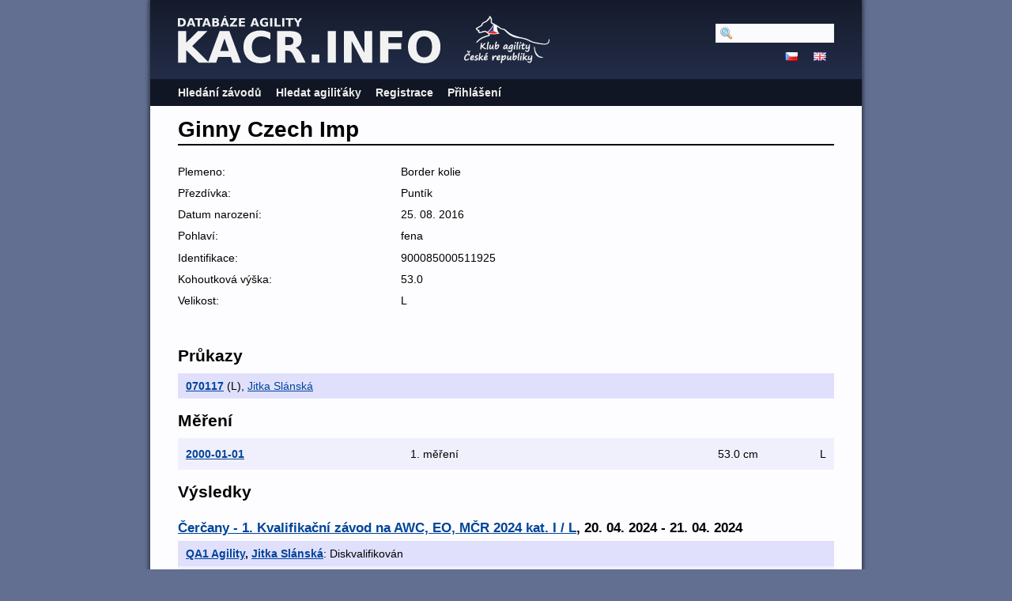

--- FILE ---
content_type: text/html; charset=utf-8
request_url: https://kacr.info/dogs/8879
body_size: 13303
content:
<!DOCTYPE html PUBLIC "-//W3C//DTD XHTML 1.0 Strict//EN" "http://www.w3.org/TR/xhtml1/DTD/xhtml1-strict.dtd">
<html lang='en-US' xml:lang='en-US' xmlns='http://www.w3.org/1999/xhtml'>
<head>
<title>
Databáze Agility
 - Ginny  Czech Imp
</title>
<meta content='width=device-width, initial-scale=1, minimum-scale=1' name='viewport' />
<meta content='text/html; charset=utf-8' http-equiv='Content-Type' />
<script src='/javascripts/prototype.js'></script>
<link href="/stylesheets/bundles/application.min.css?1761694016" media="screen,projection" rel="stylesheet" type="text/css" />
<script src="/javascripts/bundles/application.min.js?1761694016" type="text/javascript"></script>
<script src="/javascripts/bundles/calendar_cz.min.js?1761694016" type="text/javascript"></script>

</head>
<body>
<div id='wrapper'>
<div id='flash'>
</div>
<script type='text/javascript'>
  //<![CDATA[
    flashTimeout();
  //]]>
</script>
<div id='top'>
<a href='/'>
<img id='logo' src='/images/logo-path.cz.svg' />
</a>
<img id='ka_logo' src='/images/logo-klub-agility.svg' />
<div id='hamburger'>
<img src='/images/hamburger.svg' />
</div>
</div>
<div id='menu'>
<div id='menu-top-widget'>
<div class='search'>
<form action="/search" method="post"><div style="margin:0;padding:0;display:inline"><input name="authenticity_token" type="hidden" value="r/SrpVY9K2Al9CN+V0Jn1M07GK3VqvdTibv7JOKwbRk=" /></div>
<input id="query" name="query" type="text" />
<span style='display:none'>
<input name="commit" type="submit" value="Hledat" />
</span>
</form>
</div>
<div class='lang'>
<a href="https://kacr.info/dogs/8879?locale=cz"><img alt="Cz" src="/images/cz.png?1643388211" /></a>
<a href="https://kacr.info/dogs/8879?locale=en"><img alt="En" src="/images/en.png?1643388211" /></a>
</div>
</div>
<ul>
<li><a href="/competitions/search">Hledání závodů</a></li>
<li><a href="/osas/search">Hledat agiliťáky</a></li>
<li><a href="/account_registration/new">Registrace</a></li>
<li><a href="/login">Přihlášení</a></li>
</ul>

</div>
<div id='container'>
<h1>Ginny  Czech Imp</h1>
<div class='edit_links'>

</div>
<div class='summary'>
<ol><li class=""><span>Plemeno: </span><span>Border kolie</span></li>
<li class=""><span>Přezdívka: </span><span>Puntík</span></li>
<li class=""><span>Datum narození: </span><span>25. 08. 2016</span></li>
<li class=""><span>Pohlaví: </span><span>fena</span></li>
<li class=""><span>Identifikace: </span><span>900085000511925</span></li>
<li class=""><span>Kohoutková výška: </span><span>53.0</span></li>

<li class=""><span>Velikost: </span><span>L</span></li>
</ol></div>
<h2>Průkazy</h2>
<ol class='search_results'>
<li class='shaded'>
<p id='ce5fded7-1d41-59fb-b0a2-a66a43c31119'><span class='title'><a href="https://kacr.info/books/10931">070117</a></span><span> (L)</span>, <a href="https://kacr.info/handlers/2286">Jitka Slánská</a>
</p>
<div class='edit_buttons'></div><a class='open_button'>
<img alt="Arrow_down" src="/images/arrow_down.svg?1668947149" style="width: 20px" />
</a>


</li>
</ol>
<h2>Měření</h2>
<table class='search_results'>
<tr class=''>
<td class='title'>
<a href="/dogs/8879/measurements/28077">2000-01-01</a>
</td>
<td>
1. měření
</td>
<td class='right'>
53.0 cm
</td>
<td class='right'>
L
</td>
</tr>

</table>
<h2>Výsledky</h2>
<ol class='search_results'>
<li class='message'>
<h3>
<a href="https://kacr.info/competitions/4378">Čerčany - 1. Kvalifikační závod na AWC, EO, MČR 2024 kat. I / L</a>,
20. 04. 2024 - 21. 04. 2024
</h3>
</li>
<li class='shaded'>
<p><span class='title'><a href="https://kacr.info/runs/100466">QA1 Agility</a>, <a href="https://kacr.info/handlers/2286">Jitka Slánská</a></span>: Diskvalifikován
</p>

</li>
<li class=''>
<p><span class='title'><a href="https://kacr.info/runs/100468">QA2 Agility</a>, <a href="https://kacr.info/handlers/2286">Jitka Slánská</a></span>: Diskvalifikován
</p>

</li>
<li class='shaded'>
<p><span class='title'><a href="https://kacr.info/runs/100471">QJ1 Jumping</a>, <a href="https://kacr.info/handlers/2286">Jitka Slánská</a></span>: Diskvalifikován
</p>

</li>
<li class=''>
<p><span class='title'><a href="https://kacr.info/runs/100476">QJ3 Jumping</a>, <a href="https://kacr.info/handlers/2286">Jitka Slánská</a></span>: Diskvalifikován
</p>

</li>
<li class='message'>
<h3>
<a href="https://kacr.info/competitions/4799">Praha - Kvalifikační závod na Senior Open Agility World Championship 2024</a>,
13. 04. 2024 - 14. 04. 2024
</h3>
</li>
<li class='shaded'>
<p><span class='title'><a href="https://kacr.info/runs/100413">Agility II L</a>, <a href="https://kacr.info/handlers/2286">Jitka Slánská</a></span>: 3/9, 38.99 s, 15.0 tr. b., 5.0 m/s
</p>

</li>
<li class=''>
<p><span class='title'><a href="https://kacr.info/runs/100408">Agility I L</a>, <a href="https://kacr.info/handlers/2286">Jitka Slánská</a></span>: 3/11, 36.07 s, 5.0 tr. b., 5.52 m/s
</p>

</li>
<li class='shaded'>
<p><span class='title'><a href="https://kacr.info/runs/100417">Jumping II L</a>, <a href="https://kacr.info/handlers/2286">Jitka Slánská</a></span>: Diskvalifikován
</p>

</li>
<li class=''>
<p><span class='title'><a href="https://kacr.info/runs/100412">Jumping I L</a>, <a href="https://kacr.info/handlers/2286">Jitka Slánská</a></span>: Diskvalifikován
</p>

</li>
<li class='message'>
<h3>
<a href="https://kacr.info/competitions/4795">Ratenice - 2x zkoušky</a>,
28. 03. 2024 - 29. 03. 2024
</h3>
</li>
<li class='shaded'>
<p><span class='title'><a href="https://kacr.info/runs/99929">1. zkouška A3 L</a>, <a href="https://kacr.info/handlers/2286">Jitka Slánská</a></span>: Diskvalifikován
</p>

</li>
<li class='message'>
<h3>
<a href="https://kacr.info/competitions/4341">Čerčany - Stars Shining At Tachyon</a>,
15. 03. 2024 - 17. 03. 2024
</h3>
</li>
<li class=''>
<p><span class='title'><a href="https://kacr.info/runs/99835">Agility II. L</a>, <a href="https://kacr.info/handlers/2286">Jitka Slánská</a></span>: Diskvalifikován
</p>

</li>
<li class='shaded'>
<p><span class='title'><a href="https://kacr.info/runs/99841">Jumping III. L</a>, <a href="https://kacr.info/handlers/2286">Jitka Slánská</a></span>: Diskvalifikován
</p>

</li>
<li class=''>
<p><span class='title'><a href="https://kacr.info/runs/99833">Jumping II. L</a>, <a href="https://kacr.info/handlers/2286">Jitka Slánská</a></span>: Diskvalifikován
</p>

</li>
<li class='message'>
<h3>
<a href="https://kacr.info/competitions/4088">Čerčany - Mistr krátkých tratí&quot; - 4.ročník</a>,
09. 03. 2024
</h3>
</li>
<li class='shaded'>
<p><span class='title'><a href="https://kacr.info/runs/99449">Agility 1 - Large</a>, <a href="https://kacr.info/handlers/2286">Jitka Slánská</a></span>: Diskvalifikován
</p>

</li>
<li class=''>
<p><span class='title'><a href="https://kacr.info/runs/99451">Agility 2 - Large</a>, <a href="https://kacr.info/handlers/2286">Jitka Slánská</a></span>: Diskvalifikován
</p>

</li>
<li class='shaded'>
<p><span class='title'><a href="https://kacr.info/runs/99453">Jumping 1 - Large</a>, <a href="https://kacr.info/handlers/2286">Jitka Slánská</a></span>: Diskvalifikován
</p>

</li>
<li class=''>
<p><span class='title'><a href="https://kacr.info/runs/99455">Jumping 2 - Large</a>, <a href="https://kacr.info/handlers/2286">Jitka Slánská</a></span>: 26/36, 23.63 s, 15.0 tr. b., 4.91 m/s
</p>

</li>
<li class='message'>
<h3>
<a href="https://kacr.info/competitions/4087">Čerčany - Zimní pohár 4 &quot;Czech Imp&quot; - 11.ročník</a>,
17. 02. 2024
</h3>
</li>
<li class='shaded'>
<p><span class='title'><a href="https://kacr.info/runs/98966">Czech Imp Jump Large</a>, <a href="https://kacr.info/handlers/2286">Jitka Slánská</a></span>: 20/34, 24.29 s, 5.0 tr. b., 4.36 m/s
</p>

</li>
<li class=''>
<p><span class='title'><a href="https://kacr.info/runs/98962">Jumping 1 - Large</a>, <a href="https://kacr.info/handlers/2286">Jitka Slánská</a></span>: Diskvalifikován
</p>

</li>
<li class='shaded'>
<p><span class='title'><a href="https://kacr.info/runs/98964">Jumping 2 - Large</a>, <a href="https://kacr.info/handlers/2286">Jitka Slánská</a></span>: 1/36, 34.08 s, 0.0 tr. b., 5.28 m/s
</p>

</li>
<li class='message'>
<h3>
<a href="https://kacr.info/competitions/4172">Čerčany - Kvalifikační závod na World Agility Open (WAO) 2024</a>,
19. 01. 2024 - 21. 01. 2024
</h3>
</li>
<li class=''>
<p><span class='title'><a href="https://kacr.info/runs/98483">Agility II 600</a>, <a href="https://kacr.info/handlers/2286">Jitka Slánská</a></span>: 26/49, 39.01 s, 10.0 tr. b., 5.1 m/s
</p>

</li>
<li class='shaded'>
<p><span class='title'><a href="https://kacr.info/runs/98474">Agility I 600</a>, <a href="https://kacr.info/handlers/2286">Jitka Slánská</a></span>: 31/50, 38.8 s, 10.0 tr. b., 5.34 m/s
</p>

</li>
<li class=''>
<p><span class='title'><a href="https://kacr.info/runs/98485">Jumping II 600</a>, <a href="https://kacr.info/handlers/2286">Jitka Slánská</a></span>: Diskvalifikován
</p>

</li>
<li class='shaded'>
<p><span class='title'><a href="https://kacr.info/runs/98476">Jumping I 600</a>, <a href="https://kacr.info/handlers/2286">Jitka Slánská</a></span>: Diskvalifikován
</p>

</li>
<li class='message'>
<h3>
<a href="https://kacr.info/competitions/4086">Čerčany - Zimní pohár 3 &quot;Czech Imp&quot; - 11.ročník</a>,
06. 01. 2024
</h3>
</li>
<li class=''>
<p><span class='title'><a href="https://kacr.info/runs/98956">Czech Imp Jump Large</a>, <a href="https://kacr.info/handlers/2286">Jitka Slánská</a></span>: Diskvalifikován
</p>

</li>
<li class='shaded'>
<p><span class='title'><a href="https://kacr.info/runs/98958">Jumping 1 - Large</a>, <a href="https://kacr.info/handlers/2286">Jitka Slánská</a></span>: Diskvalifikován
</p>

</li>
<li class=''>
<p><span class='title'><a href="https://kacr.info/runs/98960">Jumping 2 - Large</a>, <a href="https://kacr.info/handlers/2286">Jitka Slánská</a></span>: 14/31, 46.19 s, 15.0 tr. b., 4.76 m/s
</p>

</li>
<li class='message'>
<h3>
<a href="https://kacr.info/competitions/4085">Čerčany - Zimní pohár 2 &quot;Czech Imp&quot; - 11.ročník</a>,
16. 12. 2023
</h3>
</li>
<li class='shaded'>
<p><span class='title'><a href="https://kacr.info/runs/97490">Czech Imp Jump Large</a>, <a href="https://kacr.info/handlers/2286">Jitka Slánská</a></span>: 22/37, 23.43 s, 5.0 tr. b., 4.82 m/s
</p>

</li>
<li class=''>
<p><span class='title'><a href="https://kacr.info/runs/97486">Jumping 1 - Large</a>, <a href="https://kacr.info/handlers/2286">Jitka Slánská</a></span>: Diskvalifikován
</p>

</li>
<li class='shaded'>
<p><span class='title'><a href="https://kacr.info/runs/97488">Jumping 2 - Large</a>, <a href="https://kacr.info/handlers/2286">Jitka Slánská</a></span>: Diskvalifikován
</p>

</li>
<li class='message'>
<h3>
<a href="https://kacr.info/competitions/4112">Čerčany - Pure Pleasure At Tachyon</a>,
02. 12. 2023 - 03. 12. 2023
</h3>
</li>
<li class=''>
<p><span class='title'><a href="https://kacr.info/runs/97282">Agility 1 L</a>, <a href="https://kacr.info/handlers/2286">Jitka Slánská</a></span>: Diskvalifikován
</p>

</li>
<li class='shaded'>
<p><span class='title'><a href="https://kacr.info/runs/97290">Agility 2 L</a>, <a href="https://kacr.info/handlers/2286">Jitka Slánská</a></span>: Diskvalifikován
</p>

</li>
<li class=''>
<p><span class='title'><a href="https://kacr.info/runs/97278">Jumping 1 L</a>, <a href="https://kacr.info/handlers/2286">Jitka Slánská</a></span>: Diskvalifikován
</p>

</li>
<li class='shaded'>
<p><span class='title'><a href="https://kacr.info/runs/97286">Jumping 2 L</a>, <a href="https://kacr.info/handlers/2286">Jitka Slánská</a></span>: Diskvalifikován
</p>

</li>
<li class=''>
<p><span class='title'><a href="https://kacr.info/runs/97294">Jumping 3 L</a>, <a href="https://kacr.info/handlers/2286">Jitka Slánská</a></span>: Diskvalifikován
</p>

</li>
<li class='message'>
<h3>
<a href="https://kacr.info/competitions/4084">Čerčany - Zimní pohár 1 &quot;Czech Imp&quot; - 11.ročník</a>,
18. 11. 2023
</h3>
</li>
<li class='shaded'>
<p><span class='title'><a href="https://kacr.info/runs/96647">Czech Imp Jump Large</a>, <a href="https://kacr.info/handlers/2286">Jitka Slánská</a></span>: 4/52, 19.98 s, 0.0 tr. b., 5.91 m/s
</p>

</li>
<li class=''>
<p><span class='title'><a href="https://kacr.info/runs/96649">Jumping 1 - Large</a>, <a href="https://kacr.info/handlers/2286">Jitka Slánská</a></span>: 9/52, 34.32 s, 0.0 tr. b., 5.74 m/s
</p>

</li>
<li class='shaded'>
<p><span class='title'><a href="https://kacr.info/runs/96651">Jumping 2 - Large</a>, <a href="https://kacr.info/handlers/2286">Jitka Slánská</a></span>: Diskvalifikován
</p>

</li>
<li class='message'>
<h3>
<a href="https://kacr.info/competitions/4277">Čerčany  - 7. Mistrovství seniorů ČR</a>,
28. 10. 2023 - 29. 10. 2023
</h3>
</li>
<li class=''>
<p><span class='title'><a href="https://kacr.info/runs/96153">Agility družstev L</a>, <a href="https://kacr.info/handlers/2286">Jitka Slánská</a></span>: Diskvalifikován
</p>

</li>
<li class='shaded'>
<p><span class='title'><a href="https://kacr.info/runs/96167">Agility jednotlivců L</a>, <a href="https://kacr.info/handlers/2286">Jitka Slánská</a></span>: 14/33, 35.57 s, 10.0 tr. b., 4.86 m/s
</p>

</li>
<li class=''>
<p><span class='title'><a href="https://kacr.info/runs/96162">Hra neděle L</a>, <a href="https://kacr.info/handlers/2286">Jitka Slánská</a></span>: Diskvalifikován
</p>

</li>
<li class='shaded'>
<p><span class='title'><a href="https://kacr.info/runs/96146">Hra sobota L</a>, <a href="https://kacr.info/handlers/2286">Jitka Slánská</a></span>: 16/28, 19.33 s, 5.0 tr. b., 5.17 m/s
</p>

</li>
<li class=''>
<p><span class='title'><a href="https://kacr.info/runs/96148">Jumping družstev L</a>, <a href="https://kacr.info/handlers/2286">Jitka Slánská</a></span>: Diskvalifikován
</p>

</li>
<li class='message'>
<h3>
<a href="https://kacr.info/competitions/4083">Čerčany - Fofr zkoušky 18</a>,
14. 10. 2023
</h3>
</li>
<li class='shaded'>
<p><span class='title'><a href="https://kacr.info/runs/95442">1.zkouška LA3</a>, <a href="https://kacr.info/handlers/2286">Jitka Slánská</a></span>: Diskvalifikován
</p>

</li>
<li class=''>
<p><span class='title'><a href="https://kacr.info/runs/95447">2.zkouška LA3</a>, <a href="https://kacr.info/handlers/2286">Jitka Slánská</a></span>: Diskvalifikován
</p>

</li>
<li class='message'>
<h3>
<a href="https://kacr.info/competitions/4494">Praha Uhříněves  - Tradiční mini dvojzkoušky III/23</a>,
13. 10. 2023
</h3>
</li>
<li class='shaded'>
<p><span class='title'><a href="https://kacr.info/runs/95609">Zkouška L A3 - I.</a>, <a href="https://kacr.info/handlers/2286">Jitka Slánská</a></span>: Diskvalifikován
</p>

</li>
<li class=''>
<p><span class='title'><a href="https://kacr.info/runs/95610">Zkouška L A3 - II.</a>, <a href="https://kacr.info/handlers/2286">Jitka Slánská</a></span>: Diskvalifikován
</p>

</li>
<li class='message'>
<h3>
<a href="https://kacr.info/competitions/4113">Čerčany - As Fast As Tachyon</a>,
30. 09. 2023 - 01. 10. 2023
</h3>
</li>
<li class='shaded'>
<p><span class='title'><a href="https://kacr.info/runs/95270">Agility 1 L</a>, <a href="https://kacr.info/handlers/2286">Jitka Slánská</a></span>: Diskvalifikován
</p>

</li>
<li class=''>
<p><span class='title'><a href="https://kacr.info/runs/95278">Agility 2 L</a>, <a href="https://kacr.info/handlers/2286">Jitka Slánská</a></span>: Diskvalifikován
</p>

</li>
<li class='shaded'>
<p><span class='title'><a href="https://kacr.info/runs/95274">Jumping 1 L</a>, <a href="https://kacr.info/handlers/2286">Jitka Slánská</a></span>: Diskvalifikován
</p>

</li>
<li class=''>
<p><span class='title'><a href="https://kacr.info/runs/95282">Jumping 2 L</a>, <a href="https://kacr.info/handlers/2286">Jitka Slánská</a></span>: 16/38, 34.76 s, 10.0 tr. b., 5.96 m/s
</p>

</li>
<li class='message'>
<h3>
<a href="https://kacr.info/competitions/4434">Čerčany - Tea Time At Tachyon For A2/A3 Only</a>,
27. 08. 2023
</h3>
</li>
<li class='shaded'>
<p><span class='title'><a href="https://kacr.info/runs/93410">1.Zkouška LA3</a>, <a href="https://kacr.info/handlers/2286">Jitka Slánská</a></span>: Diskvalifikován
</p>

</li>
<li class=''>
<p><span class='title'><a href="https://kacr.info/runs/93415">2.Zkouška LA3</a>, <a href="https://kacr.info/handlers/2286">Jitka Slánská</a></span>: Diskvalifikován
</p>

</li>
<li class='message'>
<h3>
<a href="https://kacr.info/competitions/4430">Čerčany - Tea Time At Tachyon For A2/A3 Only</a>,
03. 08. 2023
</h3>
</li>
<li class='shaded'>
<p><span class='title'><a href="https://kacr.info/runs/92476">Zkouška II  / L / A3</a>, <a href="https://kacr.info/handlers/2286">Jitka Slánská</a></span>: 5/15, 40.81 s, 0.0 tr. b., 5.29 m/s
</p>

</li>
<li class=''>
<p><span class='title'><a href="https://kacr.info/runs/92471">Zkouška I  / L / A3</a>, <a href="https://kacr.info/handlers/2286">Jitka Slánská</a></span>: Diskvalifikován
</p>

</li>
<li class='message'>
<h3>
<a href="https://kacr.info/competitions/4399">Ratenice - Letní párty 2023</a>,
24. 06. 2023 - 25. 06. 2023
</h3>
</li>
<li class='shaded'>
<p><span class='title'><a href="https://kacr.info/runs/91064">Agility OPEN L</a>, <a href="https://kacr.info/handlers/2286">Jitka Slánská</a></span>: 5/14, 39.09 s, 15.0 tr. b., 5.63 m/s
</p>

</li>
<li class=''>
<p><span class='title'><a href="https://kacr.info/runs/91069">JUMPING OPEN L</a>, <a href="https://kacr.info/handlers/2286">Jitka Slánská</a></span>: Diskvalifikován
</p>

</li>
<li class='shaded'>
<p><span class='title'><a href="https://kacr.info/runs/91059">ZkA. LA3</a>, <a href="https://kacr.info/handlers/2286">Jitka Slánská</a></span>: Diskvalifikován
</p>

</li>
<li class='message'>
<h3>
<a href="https://kacr.info/competitions/4149">Mladá Boleslav - 2. Kvalifikační závod na Mistrovství České republiky</a>,
17. 06. 2023 - 18. 06. 2023
</h3>
</li>
<li class=''>
<p><span class='title'><a href="https://kacr.info/runs/91207">Agility 1  L</a>, <a href="https://kacr.info/handlers/2286">Jitka Slánská</a></span>: Diskvalifikován
</p>

</li>
<li class='message'>
<h3>
<a href="https://kacr.info/competitions/4171">Čerčany - Kvalifikační závod na World Agility Open (WAO) 2023</a>,
20. 01. 2023 - 22. 01. 2023
</h3>
</li>
<li class='shaded'>
<p><span class='title'><a href="https://kacr.info/runs/86295">Agility III 600</a>, <a href="https://kacr.info/handlers/2286">Jitka Slánská</a></span>: Diskvalifikován
</p>

</li>
<li class=''>
<p><span class='title'><a href="https://kacr.info/runs/86286">Agility II 600</a>, <a href="https://kacr.info/handlers/2286">Jitka Slánská</a></span>: 25/53, 49.72 s, 20.0 tr. b., 4.42 m/s
</p>

</li>
<li class='shaded'>
<p><span class='title'><a href="https://kacr.info/runs/86277">Agility I 600</a>, <a href="https://kacr.info/handlers/2286">Jitka Slánská</a></span>: Diskvalifikován
</p>

</li>
<li class=''>
<p><span class='title'><a href="https://kacr.info/runs/86292">Jumping III 600</a>, <a href="https://kacr.info/handlers/2286">Jitka Slánská</a></span>: Diskvalifikován
</p>

</li>
<li class='shaded'>
<p><span class='title'><a href="https://kacr.info/runs/86283">Jumping II 600</a>, <a href="https://kacr.info/handlers/2286">Jitka Slánská</a></span>: Diskvalifikován
</p>

</li>
<li class=''>
<p><span class='title'><a href="https://kacr.info/runs/86274">Jumping I 600</a>, <a href="https://kacr.info/handlers/2286">Jitka Slánská</a></span>: Diskvalifikován
</p>

</li>
<li class='message'>
<h3>
<a href="https://kacr.info/competitions/3894">Čerčany - Zimní pohár 3 &quot;Czech Imp&quot; - 10.ročník</a>,
07. 01. 2023
</h3>
</li>
<li class='shaded'>
<p><span class='title'><a href="https://kacr.info/runs/86078">Czech Imp Jump Large</a>, <a href="https://kacr.info/handlers/2286">Jitka Slánská</a></span>: Diskvalifikován
</p>

</li>
<li class=''>
<p><span class='title'><a href="https://kacr.info/runs/86074">Jumping 1 - Large</a>, <a href="https://kacr.info/handlers/2286">Jitka Slánská</a></span>: Diskvalifikován
</p>

</li>
<li class='shaded'>
<p><span class='title'><a href="https://kacr.info/runs/86076">Jumping 2 - Large</a>, <a href="https://kacr.info/handlers/2286">Jitka Slánská</a></span>: 8/36, 40.82 s, 0.0 tr. b., 5.27 m/s
</p>

</li>
<li class='message'>
<h3>
<a href="https://kacr.info/competitions/3893">Čerčany - Zimní pohár 2 &quot;Czech Imp&quot; - 10.ročník</a>,
10. 12. 2022
</h3>
</li>
<li class=''>
<p><span class='title'><a href="https://kacr.info/runs/85618">Czech Imp Jump Large</a>, <a href="https://kacr.info/handlers/2286">Jitka Slánská</a></span>: Diskvalifikován
</p>

</li>
<li class='shaded'>
<p><span class='title'><a href="https://kacr.info/runs/85614">Jumping 1 - Large</a>, <a href="https://kacr.info/handlers/2286">Jitka Slánská</a></span>: Diskvalifikován
</p>

</li>
<li class=''>
<p><span class='title'><a href="https://kacr.info/runs/85616">Jumping 2 - Large</a>, <a href="https://kacr.info/handlers/2286">Jitka Slánská</a></span>: Diskvalifikován
</p>

</li>
<li class='message'>
<h3>
<a href="https://kacr.info/competitions/3924">Čerčany - Pure Pleasure At Tachyon</a>,
03. 12. 2022 - 04. 12. 2022
</h3>
</li>
<li class='shaded'>
<p><span class='title'><a href="https://kacr.info/runs/85410">Agility II / L</a>, <a href="https://kacr.info/handlers/2286">Jitka Slánská</a></span>: Diskvalifikován
</p>

</li>
<li class=''>
<p><span class='title'><a href="https://kacr.info/runs/85402">Agility I / L</a>, <a href="https://kacr.info/handlers/2286">Jitka Slánská</a></span>: Diskvalifikován
</p>

</li>
<li class='shaded'>
<p><span class='title'><a href="https://kacr.info/runs/85418">Finále / L</a>, <a href="https://kacr.info/handlers/2286">Jitka Slánská</a></span>: 10/18, 42.65 s, 5.0 tr. b., 5.13 m/s
</p>

</li>
<li class=''>
<p><span class='title'><a href="https://kacr.info/runs/85414">Jumping III / L</a>, <a href="https://kacr.info/handlers/2286">Jitka Slánská</a></span>: 10/34, 36.07 s, 5.0 tr. b., 5.57 m/s
</p>

</li>
<li class='shaded'>
<p><span class='title'><a href="https://kacr.info/runs/85398">Jumping I / L</a>, <a href="https://kacr.info/handlers/2286">Jitka Slánská</a></span>: 18/31, 42.66 s, 25.0 tr. b., 5.11 m/s
</p>

</li>
<li class='message'>
<h3>
<a href="https://kacr.info/competitions/3892">Čerčany - Zimní pohár 1 &quot;Czech Imp&quot; - 10.ročník</a>,
05. 11. 2022
</h3>
</li>
<li class=''>
<p><span class='title'><a href="https://kacr.info/runs/84902">Czech Imp Jump Large</a>, <a href="https://kacr.info/handlers/2286">Jitka Slánská</a></span>: 8/17, 21.6 s, 5.0 tr. b., 5.56 m/s
</p>

</li>
<li class='shaded'>
<p><span class='title'><a href="https://kacr.info/runs/84898">Jumping 1 - Large</a>, <a href="https://kacr.info/handlers/2286">Jitka Slánská</a></span>: 10/17, 39.74 s, 15.0 tr. b., 5.28 m/s
</p>

</li>
<li class=''>
<p><span class='title'><a href="https://kacr.info/runs/84900">Jumping 2 - Large</a>, <a href="https://kacr.info/handlers/2286">Jitka Slánská</a></span>: 9/17, 36.35 s, 15.0 tr. b., 5.58 m/s
</p>

</li>
<li class='message'>
<h3>
<a href="https://kacr.info/competitions/4126">Čerčany - Tea Time At Tachyon For A2/A3 Only</a>,
21. 10. 2022
</h3>
</li>
<li class='shaded'>
<p><span class='title'><a href="https://kacr.info/runs/84408">Zkouška II  / L / A3</a>, <a href="https://kacr.info/handlers/2286">Jitka Slánská</a></span>: 4/8, 42.06 s, 5.0 tr. b., 5.23 m/s
</p>

</li>
<li class=''>
<p><span class='title'><a href="https://kacr.info/runs/84403">Zkouška I  / L / A3</a>, <a href="https://kacr.info/handlers/2286">Jitka Slánská</a></span>: Diskvalifikován
</p>

</li>
<li class='message'>
<h3>
<a href="https://kacr.info/competitions/3923">Čerčany - As Fast As Tachyon</a>,
01. 10. 2022 - 02. 10. 2022
</h3>
</li>
<li class='shaded'>
<p><span class='title'><a href="https://kacr.info/runs/83898">Agility / L</a>, <a href="https://kacr.info/handlers/2286">Jitka Slánská</a></span>: 8/35, 43.62 s, 5.0 tr. b., 4.93 m/s
</p>

</li>
<li class=''>
<p><span class='title'><a href="https://kacr.info/runs/83882">Jumping / L</a>, <a href="https://kacr.info/handlers/2286">Jitka Slánská</a></span>: 13/37, 39.6 s, 5.0 tr. b., 5.05 m/s
</p>

</li>
<li class='shaded'>
<p><span class='title'><a href="https://kacr.info/runs/83918">Jumping / L / 3</a>, <a href="https://kacr.info/handlers/2286">Jitka Slánská</a></span>: 5/14, 37.76 s, 10.0 tr. b., 5.56 m/s
</p>

</li>
<li class=''>
<p><span class='title'><a href="https://kacr.info/runs/83902">TACHYON AGILITY / L</a>, <a href="https://kacr.info/handlers/2286">Jitka Slánská</a></span>: 14/35, 37.35 s, 10.0 tr. b., 5.76 m/s
</p>

</li>
<li class='shaded'>
<p><span class='title'><a href="https://kacr.info/runs/83906">TACHYON JUMPING / L</a>, <a href="https://kacr.info/handlers/2286">Jitka Slánská</a></span>: 14/34, 35.56 s, 5.0 tr. b., 5.48 m/s
</p>

</li>
<li class=''>
<p><span class='title'><a href="https://kacr.info/runs/83894">Zkouška A3 / L</a>, <a href="https://kacr.info/handlers/2286">Jitka Slánská</a></span>: Diskvalifikován
</p>

</li>
<li class='message'>
<h3>
<a href="https://kacr.info/competitions/4128">Čerčany - AWC Warm Up At Tachyon</a>,
18. 09. 2022
</h3>
</li>
<li class='shaded'>
<p><span class='title'><a href="https://kacr.info/runs/82963">Agility III / L</a>, <a href="https://kacr.info/handlers/2286">Jitka Slánská</a></span>: Diskvalifikován
</p>

</li>
<li class=''>
<p><span class='title'><a href="https://kacr.info/runs/82959">Agility II / L</a>, <a href="https://kacr.info/handlers/2286">Jitka Slánská</a></span>: Diskvalifikován
</p>

</li>
<li class='shaded'>
<p><span class='title'><a href="https://kacr.info/runs/82955">Agility I / L</a>, <a href="https://kacr.info/handlers/2286">Jitka Slánská</a></span>: Diskvalifikován
</p>

</li>
<li class='message'>
<h3>
<a href="https://kacr.info/competitions/4116">Ratenice - Prázdninové zkoušky II.</a>,
31. 07. 2022
</h3>
</li>
<li class=''>
<p><span class='title'><a href="https://kacr.info/runs/81452">ZkA. II. LA3</a>, <a href="https://kacr.info/handlers/2286">Jitka Slánská</a></span>: Diskvalifikován
</p>

</li>
<li class='shaded'>
<p><span class='title'><a href="https://kacr.info/runs/81447">ZkA. I. LA3</a>, <a href="https://kacr.info/handlers/2286">Jitka Slánská</a></span>: Diskvalifikován
</p>

</li>
<li class='message'>
<h3>
<a href="https://kacr.info/competitions/4018">Čerčany - Pytloun &amp; Juta CUP</a>,
24. 06. 2022 - 25. 06. 2022
</h3>
</li>
<li class=''>
<p><span class='title'><a href="https://kacr.info/runs/80625">I. agility L</a>, <a href="https://kacr.info/handlers/2286">Jitka Slánská</a></span>: 6/13, 37.84 s, 15.0 tr. b., 5.79 m/s
</p>

</li>
<li class='shaded'>
<p><span class='title'><a href="https://kacr.info/runs/80630">II. agility L</a>, <a href="https://kacr.info/handlers/2286">Jitka Slánská</a></span>: 6/13, 36.25 s, 15.0 tr. b., 5.85 m/s
</p>

</li>
<li class=''>
<p><span class='title'><a href="https://kacr.info/runs/80620">II. zkouška A3  L</a>, <a href="https://kacr.info/handlers/2286">Jitka Slánská</a></span>: 5/5, 38.58 s, 5.0 tr. b., 5.62 m/s
</p>

</li>
<li class='shaded'>
<p><span class='title'><a href="https://kacr.info/runs/80616">I. zkouška A3 L</a>, <a href="https://kacr.info/handlers/2286">Jitka Slánská</a></span>: Diskvalifikován
</p>

</li>
<li class=''>
<p><span class='title'><a href="https://kacr.info/runs/80635">JUMPING L</a>, <a href="https://kacr.info/handlers/2286">Jitka Slánská</a></span>: Diskvalifikován
</p>

</li>
<li class='message'>
<h3>
<a href="https://kacr.info/competitions/3691">Čechy - Liberec - 2. Kvalifikační závod na Mistrovství České republiky</a>,
18. 06. 2022 - 19. 06. 2022
</h3>
</li>
<li class='shaded'>
<p><span class='title'><a href="https://kacr.info/runs/80516">Agility 1 L</a>, <a href="https://kacr.info/handlers/2286">Jitka Slánská</a></span>: Diskvalifikován
</p>

</li>
<li class=''>
<p><span class='title'><a href="https://kacr.info/runs/80526">Agility 2 L</a>, <a href="https://kacr.info/handlers/2286">Jitka Slánská</a></span>: Diskvalifikován
</p>

</li>
<li class='shaded'>
<p><span class='title'><a href="https://kacr.info/runs/80511">Jumping 1 L</a>, <a href="https://kacr.info/handlers/2286">Jitka Slánská</a></span>: 28/87, 39.1 s, 10.0 tr. b., 5.63 m/s
</p>

</li>
<li class='message'>
<h3>
<a href="https://kacr.info/competitions/3889">Čerčany - Fofr zkoušky 11</a>,
11. 06. 2022
</h3>
</li>
<li class=''>
<p><span class='title'><a href="https://kacr.info/runs/80304">1.zkouška LA3</a>, <a href="https://kacr.info/handlers/2286">Jitka Slánská</a></span>: Diskvalifikován
</p>

</li>
<li class='shaded'>
<p><span class='title'><a href="https://kacr.info/runs/80319">2.zkouška LA3</a>, <a href="https://kacr.info/handlers/2286">Jitka Slánská</a></span>: Diskvalifikován
</p>

</li>
<li class='message'>
<h3>
<a href="https://kacr.info/competitions/3694">Trutnov - 2. Kvalifikační závod na AWC, EO, IMCA</a>,
04. 06. 2022 - 05. 06. 2022
</h3>
</li>
<li class=''>
<p><span class='title'><a href="https://kacr.info/runs/80579">QA4 Agility</a>, <a href="https://kacr.info/handlers/2286">Jitka Slánská</a></span>: Diskvalifikován
</p>

</li>
<li class='shaded'>
<p><span class='title'><a href="https://kacr.info/runs/80582">QA5 Agility</a>, <a href="https://kacr.info/handlers/2286">Jitka Slánská</a></span>: Diskvalifikován
</p>

</li>
<li class=''>
<p><span class='title'><a href="https://kacr.info/runs/80588">QJ4 Jumping</a>, <a href="https://kacr.info/handlers/2286">Jitka Slánská</a></span>: 23/73, 38.55 s, 5.0 tr. b., 5.53 m/s
</p>

</li>
<li class='shaded'>
<p><span class='title'><a href="https://kacr.info/runs/80591">QJ5 Jumping</a>, <a href="https://kacr.info/handlers/2286">Jitka Slánská</a></span>: 41/72, 45.87 s, 19.0 tr. b., 4.73 m/s
</p>

</li>
<li class=''>
<p><span class='title'><a href="https://kacr.info/runs/80594">QJ6 Jumping</a>, <a href="https://kacr.info/handlers/2286">Jitka Slánská</a></span>: Diskvalifikován
</p>

</li>
<li class='message'>
<h3>
<a href="https://kacr.info/competitions/3697">Brno - Letní Robinsonáda</a>,
28. 05. 2022
</h3>
</li>
<li class='shaded'>
<p><span class='title'><a href="https://kacr.info/runs/79803">Agility L</a>, <a href="https://kacr.info/handlers/2286">Jitka Slánská</a></span>: 9/30, 48.02 s, 10.0 tr. b., 4.46 m/s
</p>

</li>
<li class=''>
<p><span class='title'><a href="https://kacr.info/runs/79806">Agility L Finále</a>, <a href="https://kacr.info/handlers/2286">Jitka Slánská</a></span>: 4/12, 44.03 s, 5.0 tr. b., 4.81 m/s
</p>

</li>
<li class='shaded'>
<p><span class='title'><a href="https://kacr.info/runs/79797">I. Jumping L</a>, <a href="https://kacr.info/handlers/2286">Jitka Slánská</a></span>: 1/30, 34.23 s, 0.0 tr. b., 5.9 m/s
</p>

</li>
<li class=''>
<p><span class='title'><a href="https://kacr.info/runs/79800">  lI. Jumping L</a>, <a href="https://kacr.info/handlers/2286">Jitka Slánská</a></span>: Diskvalifikován
</p>

</li>
<li class='message'>
<h3>
<a href="https://kacr.info/competitions/3689">Čechy - Trutnov - 1. Kvalifikační závod na Mistrovství České republiky</a>,
21. 05. 2022 - 22. 05. 2022
</h3>
</li>
<li class='shaded'>
<p><span class='title'><a href="https://kacr.info/runs/79608">Agility 1 L</a>, <a href="https://kacr.info/handlers/2286">Jitka Slánská</a></span>: 28/92, 38.45 s, 10.0 tr. b., 5.72 m/s
</p>

</li>
<li class=''>
<p><span class='title'><a href="https://kacr.info/runs/79621">Agility 2 L</a>, <a href="https://kacr.info/handlers/2286">Jitka Slánská</a></span>: 25/88, 41.4 s, 10.0 tr. b., 5.31 m/s
</p>

</li>
<li class='shaded'>
<p><span class='title'><a href="https://kacr.info/runs/79606">Jumping 1 L</a>, <a href="https://kacr.info/handlers/2286">Jitka Slánská</a></span>: Diskvalifikován
</p>

</li>
<li class=''>
<p><span class='title'><a href="https://kacr.info/runs/79613">Jumping 2 L</a>, <a href="https://kacr.info/handlers/2286">Jitka Slánská</a></span>: Diskvalifikován
</p>

</li>
<li class='message'>
<h3>
<a href="https://kacr.info/competitions/3734">Hradec Králové - Mistrovství České republiky border kolií 2022</a>,
13. 05. 2022 - 15. 05. 2022
</h3>
</li>
<li class='shaded'>
<p><span class='title'><a href="https://kacr.info/runs/79525">Pá. - Power &amp; Speed (Agility A23) L</a>, <a href="https://kacr.info/handlers/2286">Jitka Slánská</a></span>: Diskvalifikován
</p>

</li>
<li class=''>
<p><span class='title'><a href="https://kacr.info/runs/79531">Pá. - Speciální závod - 1.kolo (Jumping A123) L</a>, <a href="https://kacr.info/handlers/2286">Jitka Slánská</a></span>: Diskvalifikován
</p>

</li>
<li class='shaded'>
<p><span class='title'><a href="https://kacr.info/runs/79545">So. - Mistrovství jednotlivců BCCCZ - První kolo (Jumping A23) L</a>, <a href="https://kacr.info/handlers/2286">Jitka Slánská</a></span>: Diskvalifikován
</p>

</li>
<li class=''>
<p><span class='title'><a href="https://kacr.info/runs/79535">So. - Speciální závod - 2.kolo (Agility A123) L</a>, <a href="https://kacr.info/handlers/2286">Jitka Slánská</a></span>: Diskvalifikován
</p>

</li>
<li class='shaded'>
<p><span class='title'><a href="https://kacr.info/runs/79541">So. - Tachyon Trophy A2/A3 kategorie (Jumping A23) L</a>, <a href="https://kacr.info/handlers/2286">Jitka Slánská</a></span>: 32/76, 40.27 s, 10.0 tr. b., 5.46 m/s
</p>

</li>
<li class=''>
<p><span class='title'><a href="https://kacr.info/runs/79537">So. - Závod družstev - Kvalifikační kolo (Agility A123) L</a>, <a href="https://kacr.info/handlers/2286">Jitka Slánská</a></span>: 57/106, 37.27 s, 20.0 tr. b., 5.1 m/s
</p>

</li>
<li class='message'>
<h3>
<a href="https://kacr.info/competitions/3693">Roudnice nad Labem - 1. Kvalifikační závod na AWC, EO</a>,
23. 04. 2022 - 24. 04. 2022
</h3>
</li>
<li class='shaded'>
<p><span class='title'><a href="https://kacr.info/runs/78210">QA1 Agility</a>, <a href="https://kacr.info/handlers/2286">Jitka Slánská</a></span>: Diskvalifikován
</p>

</li>
<li class=''>
<p><span class='title'><a href="https://kacr.info/runs/78213">QA2 Agility</a>, <a href="https://kacr.info/handlers/2286">Jitka Slánská</a></span>: Diskvalifikován
</p>

</li>
<li class='shaded'>
<p><span class='title'><a href="https://kacr.info/runs/78219">QJ1 Jumping</a>, <a href="https://kacr.info/handlers/2286">Jitka Slánská</a></span>: Diskvalifikován
</p>

</li>
<li class=''>
<p><span class='title'><a href="https://kacr.info/runs/78222">QJ2 Jumping</a>, <a href="https://kacr.info/handlers/2286">Jitka Slánská</a></span>: Diskvalifikován
</p>

</li>
<li class='message'>
<h3>
<a href="https://kacr.info/competitions/3887">Čerčany - Fofr zkoušky 9</a>,
16. 04. 2022
</h3>
</li>
<li class='shaded'>
<p><span class='title'><a href="https://kacr.info/runs/77877">2.zkouška LA3</a>, <a href="https://kacr.info/handlers/2286">Jitka Slánská</a></span>: 10/19, 42.31 s, 15.0 tr. b., 5.11 m/s
</p>

</li>
<li class='message'>
<h3>
<a href="https://kacr.info/competitions/3922">Čerčany - Trojzkoušky</a>,
02. 04. 2022 - 03. 04. 2022
</h3>
</li>
<li class=''>
<p><span class='title'><a href="https://kacr.info/runs/77504">1.Zk. LA3 neděle</a>, <a href="https://kacr.info/handlers/2286">Jitka Slánská</a></span>: Diskvalifikován
</p>

</li>
<li class='shaded'>
<p><span class='title'><a href="https://kacr.info/runs/77459">1. Zkouška LA3</a>, <a href="https://kacr.info/handlers/2286">Jitka Slánská</a></span>: Diskvalifikován
</p>

</li>
<li class=''>
<p><span class='title'><a href="https://kacr.info/runs/77509">2.Zk. LA3 neděle</a>, <a href="https://kacr.info/handlers/2286">Jitka Slánská</a></span>: Diskvalifikován
</p>

</li>
<li class='shaded'>
<p><span class='title'><a href="https://kacr.info/runs/77464">2. Zkouška LA3</a>, <a href="https://kacr.info/handlers/2286">Jitka Slánská</a></span>: Diskvalifikován
</p>

</li>
<li class=''>
<p><span class='title'><a href="https://kacr.info/runs/77514">3.Zk. LA3 neděle</a>, <a href="https://kacr.info/handlers/2286">Jitka Slánská</a></span>: Diskvalifikován
</p>

</li>
<li class='message'>
<h3>
<a href="https://kacr.info/competitions/3977">Čerčany - OTEVŘENÉ SOUTĚŽE  u 1. kvalifikačního závodu na JOAWC 2022</a>,
26. 02. 2022 - 27. 02. 2022
</h3>
</li>
<li class='shaded'>
<p><span class='title'><a href="https://kacr.info/runs/76068">Agility I</a>, <a href="https://kacr.info/handlers/2286">Jitka Slánská</a></span>: Diskvalifikován
</p>

</li>
<li class=''>
<p><span class='title'><a href="https://kacr.info/runs/76071">Agility II</a>, <a href="https://kacr.info/handlers/2286">Jitka Slánská</a></span>: Diskvalifikován
</p>

</li>
<li class='shaded'>
<p><span class='title'><a href="https://kacr.info/runs/76074">Agility III</a>, <a href="https://kacr.info/handlers/2286">Jitka Slánská</a></span>: Diskvalifikován
</p>

</li>
<li class=''>
<p><span class='title'><a href="https://kacr.info/runs/76077">Jumping I</a>, <a href="https://kacr.info/handlers/2286">Jitka Slánská</a></span>: 4/14, 35.74 s, 5.0 tr. b., 5.99 m/s
</p>

</li>
<li class='shaded'>
<p><span class='title'><a href="https://kacr.info/runs/76080">Jumping II</a>, <a href="https://kacr.info/handlers/2286">Jitka Slánská</a></span>: Diskvalifikován
</p>

</li>
<li class='message'>
<h3>
<a href="https://kacr.info/competitions/3842">Čerčany - &quot;Mistr krátkých tratí&quot; - 2.ročník</a>,
19. 02. 2022
</h3>
</li>
<li class=''>
<p><span class='title'><a href="https://kacr.info/runs/75943">Agility 1 - Large</a>, <a href="https://kacr.info/handlers/2286">Jitka Slánská</a></span>: 4/47, 23.47 s, 0.0 tr. b., 5.71 m/s
</p>

</li>
<li class='shaded'>
<p><span class='title'><a href="https://kacr.info/runs/75944">Agility 2 - Large</a>, <a href="https://kacr.info/handlers/2286">Jitka Slánská</a></span>: 9/47, 24.19 s, 5.0 tr. b., 5.54 m/s
</p>

</li>
<li class=''>
<p><span class='title'><a href="https://kacr.info/runs/75945">Jumping 1 - Large</a>, <a href="https://kacr.info/handlers/2286">Jitka Slánská</a></span>: 6/47, 23.43 s, 0.0 tr. b., 5.55 m/s
</p>

</li>
<li class='shaded'>
<p><span class='title'><a href="https://kacr.info/runs/75946">Jumping 2 - Large</a>, <a href="https://kacr.info/handlers/2286">Jitka Slánská</a></span>: Diskvalifikován
</p>

</li>
<li class='message'>
<h3>
<a href="https://kacr.info/competitions/3682">Čerčany - Zimní pohár 4 &quot;Czech Imp&quot; - 9.ročník</a>,
05. 02. 2022
</h3>
</li>
<li class=''>
<p><span class='title'><a href="https://kacr.info/runs/75597">Czech Imp Jump Large</a>, <a href="https://kacr.info/handlers/2286">Jitka Slánská</a></span>: Diskvalifikován
</p>

</li>
<li class='shaded'>
<p><span class='title'><a href="https://kacr.info/runs/75593">Jumping 1 - Large</a>, <a href="https://kacr.info/handlers/2286">Jitka Slánská</a></span>: Diskvalifikován
</p>

</li>
<li class=''>
<p><span class='title'><a href="https://kacr.info/runs/75595">Jumping 2 - Large</a>, <a href="https://kacr.info/handlers/2286">Jitka Slánská</a></span>: Diskvalifikován
</p>

</li>
<li class='message'>
<h3>
<a href="https://kacr.info/competitions/3686">Čerčany - Kvalifikační závod na WAO</a>,
21. 01. 2022 - 23. 01. 2022
</h3>
</li>
<li class='shaded'>
<p><span class='title'><a href="https://kacr.info/runs/75286">Agility III 600</a>, <a href="https://kacr.info/handlers/2286">Jitka Slánská</a></span>: Diskvalifikován
</p>

</li>
<li class=''>
<p><span class='title'><a href="https://kacr.info/runs/75271">Agility II 600</a>, <a href="https://kacr.info/handlers/2286">Jitka Slánská</a></span>: Diskvalifikován
</p>

</li>
<li class='shaded'>
<p><span class='title'><a href="https://kacr.info/runs/75266">Agility I 600</a>, <a href="https://kacr.info/handlers/2286">Jitka Slánská</a></span>: Diskvalifikován
</p>

</li>
<li class=''>
<p><span class='title'><a href="https://kacr.info/runs/75281">Jumping II 600</a>, <a href="https://kacr.info/handlers/2286">Jitka Slánská</a></span>: Diskvalifikován
</p>

</li>
<li class='shaded'>
<p><span class='title'><a href="https://kacr.info/runs/75276">Jumping I 600</a>, <a href="https://kacr.info/handlers/2286">Jitka Slánská</a></span>: Diskvalifikován
</p>

</li>
<li class='message'>
<h3>
<a href="https://kacr.info/competitions/3681">Čerčany - Zimní pohár 3 &quot;Czech Imp&quot; - 9.ročník</a>,
02. 01. 2022
</h3>
</li>
<li class=''>
<p><span class='title'><a href="https://kacr.info/runs/74745">Czech Imp Jump Large</a>, <a href="https://kacr.info/handlers/2286">Jitka Slánská</a></span>: 14/33, 28.02 s, 2.02 tr. b., 5.0 m/s
</p>

</li>
<li class='shaded'>
<p><span class='title'><a href="https://kacr.info/runs/74741">Jumping 1 - Large</a>, <a href="https://kacr.info/handlers/2286">Jitka Slánská</a></span>: 13/34, 36.23 s, 5.0 tr. b., 5.8 m/s
</p>

</li>
<li class=''>
<p><span class='title'><a href="https://kacr.info/runs/74743">Jumping 2 - Large</a>, <a href="https://kacr.info/handlers/2286">Jitka Slánská</a></span>: Diskvalifikován
</p>

</li>
<li class='message'>
<h3>
<a href="https://kacr.info/competitions/3680">Čerčany - Zimní pohár 2 &quot;Czech Imp&quot; - 9.ročník</a>,
04. 12. 2021
</h3>
</li>
<li class='shaded'>
<p><span class='title'><a href="https://kacr.info/runs/74182">Czech Imp Jump Large</a>, <a href="https://kacr.info/handlers/2286">Jitka Slánská</a></span>: 22/36, 22.89 s, 0.0 tr. b., 5.55 m/s
</p>

</li>
<li class=''>
<p><span class='title'><a href="https://kacr.info/runs/74178">Jumping 1 - Large</a>, <a href="https://kacr.info/handlers/2286">Jitka Slánská</a></span>: 12/36, 39.01 s, 5.0 tr. b., 5.59 m/s
</p>

</li>
<li class='shaded'>
<p><span class='title'><a href="https://kacr.info/runs/74180">Jumping 2 - Large</a>, <a href="https://kacr.info/handlers/2286">Jitka Slánská</a></span>: Diskvalifikován
</p>

</li>
<li class='message'>
<h3>
<a href="https://kacr.info/competitions/3679">Čerčany - Zimní pohár 1 &quot;Czech Imp&quot; - 9.ročník</a>,
06. 11. 2021
</h3>
</li>
<li class=''>
<p><span class='title'><a href="https://kacr.info/runs/73627">Czech Imp Jump Large</a>, <a href="https://kacr.info/handlers/2286">Jitka Slánská</a></span>: 18/46, 21.38 s, 0.0 tr. b., 5.33 m/s
</p>

</li>
<li class='shaded'>
<p><span class='title'><a href="https://kacr.info/runs/73623">Jumping 1 - Large</a>, <a href="https://kacr.info/handlers/2286">Jitka Slánská</a></span>: 9/48, 37.77 s, 5.0 tr. b., 5.72 m/s
</p>

</li>
<li class=''>
<p><span class='title'><a href="https://kacr.info/runs/73625">Jumping 2 - Large</a>, <a href="https://kacr.info/handlers/2286">Jitka Slánská</a></span>: 13/48, 39.91 s, 10.0 tr. b., 5.04 m/s
</p>

</li>
<li class='message'>
<h3>
<a href="https://kacr.info/competitions/3518">Čerčany - Fofr zkoušky 6</a>,
09. 10. 2021
</h3>
</li>
<li class='shaded'>
<p><span class='title'><a href="https://kacr.info/runs/72736">1.zkouška LA3</a>, <a href="https://kacr.info/handlers/2286">Jitka Slánská</a></span>: 4/9, 40.3 s, 0.0 tr. b., 4.99 m/s
</p>

</li>
<li class=''>
<p><span class='title'><a href="https://kacr.info/runs/72751">2.zkouška LA3</a>, <a href="https://kacr.info/handlers/2286">Jitka Slánská</a></span>: 3/9, 47.89 s, 5.0 tr. b., 4.55 m/s
</p>

</li>
<li class='message'>
<h3>
<a href="https://kacr.info/competitions/3485">Tis u Havlíčkova Brodu - Říjnová AgiRevoluce</a>,
02. 10. 2021
</h3>
</li>
<li class='shaded'>
<p><span class='title'><a href="https://kacr.info/runs/72492">Agility Open L</a>, <a href="https://kacr.info/handlers/2286">Jitka Slánská</a></span>: 4/19, 44.93 s, 5.0 tr. b., 4.9 m/s
</p>

</li>
<li class=''>
<p><span class='title'><a href="https://kacr.info/runs/72487">Jumping Open L</a>, <a href="https://kacr.info/handlers/2286">Jitka Slánská</a></span>: Diskvalifikován
</p>

</li>
<li class='shaded'>
<p><span class='title'><a href="https://kacr.info/runs/72507">Zkouška LA3</a>, <a href="https://kacr.info/handlers/2286">Jitka Slánská</a></span>: 4/7, 36.28 s, 15.0 tr. b., 5.62 m/s
</p>

</li>
<li class='message'>
<h3>
<a href="https://kacr.info/competitions/3704">Čerčany - As Fast As Tachyon</a>,
25. 09. 2021 - 26. 09. 2021
</h3>
</li>
<li class=''>
<p><span class='title'><a href="https://kacr.info/runs/72156">Agility L</a>, <a href="https://kacr.info/handlers/2286">Jitka Slánská</a></span>: Diskvalifikován
</p>

</li>
<li class='shaded'>
<p><span class='title'><a href="https://kacr.info/runs/72159">Agility Large</a>, <a href="https://kacr.info/handlers/2286">Jitka Slánská</a></span>: 6/24, 40.55 s, 0.0 tr. b., 5.43 m/s
</p>

</li>
<li class=''>
<p><span class='title'><a href="https://kacr.info/runs/72144">Jumping L</a>, <a href="https://kacr.info/handlers/2286">Jitka Slánská</a></span>: 4/24, 32.36 s, 0.0 tr. b., 6.0 m/s
</p>

</li>
<li class='shaded'>
<p><span class='title'><a href="https://kacr.info/runs/72162">Jumping Large</a>, <a href="https://kacr.info/handlers/2286">Jitka Slánská</a></span>: 10/24, 35.07 s, 0.0 tr. b., 6.27 m/s
</p>

</li>
<li class=''>
<p><span class='title'><a href="https://kacr.info/runs/72153">Zkouška LA3</a>, <a href="https://kacr.info/handlers/2286">Jitka Slánská</a></span>: Diskvalifikován
</p>

</li>
<li class='message'>
<h3>
<a href="https://kacr.info/competitions/3708">Lysá nad Labem - Zkoušky OVCE 2</a>,
30. 07. 2021
</h3>
</li>
<li class='shaded'>
<p><span class='title'><a href="https://kacr.info/runs/70170">Zkouška LA3 I.</a>, <a href="https://kacr.info/handlers/2286">Jitka Slánská</a></span>: Diskvalifikován
</p>

</li>
<li class=''>
<p><span class='title'><a href="https://kacr.info/runs/70175">Zkouška LA3 II.</a>, <a href="https://kacr.info/handlers/2286">Jitka Slánská</a></span>: 2/11, 42.45 s, 10.0 tr. b., 5.18 m/s
</p>

</li>
<li class='message'>
<h3>
<a href="https://kacr.info/competitions/3638">Ratenice - Ratenické červencové dvojzkoušky</a>,
10. 07. 2021
</h3>
</li>
<li class='shaded'>
<p><span class='title'><a href="https://kacr.info/runs/69475">1. Zkouška LA3</a>, <a href="https://kacr.info/handlers/2286">Jitka Slánská</a></span>: Diskvalifikován
</p>

</li>
<li class=''>
<p><span class='title'><a href="https://kacr.info/runs/69483">2. Zkouška LA3</a>, <a href="https://kacr.info/handlers/2286">Jitka Slánská</a></span>: Diskvalifikován
</p>

</li>
<li class='message'>
<h3>
<a href="https://kacr.info/competitions/3624">Čerčany - Juta Cup</a>,
27. 06. 2021
</h3>
</li>
<li class='shaded'>
<p><span class='title'><a href="https://kacr.info/runs/69085">AGILITY II L</a>, <a href="https://kacr.info/handlers/2286">Jitka Slánská</a></span>: 3/12, 37.5 s, 15.0 tr. b., 5.81 m/s
</p>

</li>
<li class=''>
<p><span class='title'><a href="https://kacr.info/runs/69081">AGILITY I L</a>, <a href="https://kacr.info/handlers/2286">Jitka Slánská</a></span>: Diskvalifikován
</p>

</li>
<li class='message'>
<h3>
<a href="https://kacr.info/competitions/3607">Čerčany - Pytloun Cup</a>,
26. 06. 2021
</h3>
</li>
<li class='shaded'>
<p><span class='title'><a href="https://kacr.info/runs/69063">AGILITY II L</a>, <a href="https://kacr.info/handlers/2286">Jitka Slánská</a></span>: Diskvalifikován
</p>

</li>
<li class=''>
<p><span class='title'><a href="https://kacr.info/runs/69059">AGILITY I L</a>, <a href="https://kacr.info/handlers/2286">Jitka Slánská</a></span>: Diskvalifikován
</p>

</li>
<li class='shaded'>
<p><span class='title'><a href="https://kacr.info/runs/69077">FINÁLE - jumping L</a>, <a href="https://kacr.info/handlers/2286">Jitka Slánská</a></span>: Diskvalifikován
</p>

</li>
<li class=''>
<p><span class='title'><a href="https://kacr.info/runs/69073">Zkouška A3 L</a>, <a href="https://kacr.info/handlers/2286">Jitka Slánská</a></span>: Diskvalifikován
</p>

</li>
<li class='message'>
<h3>
<a href="https://kacr.info/competitions/3514">Čerčany - Fofr zkoušky 2</a>,
12. 06. 2021
</h3>
</li>
<li class='shaded'>
<p><span class='title'><a href="https://kacr.info/runs/68860">1.zkouška LA3</a>, <a href="https://kacr.info/handlers/2286">Jitka Slánská</a></span>: Diskvalifikován
</p>

</li>
<li class=''>
<p><span class='title'><a href="https://kacr.info/runs/68875">2.zkouška LA3</a>, <a href="https://kacr.info/handlers/2286">Jitka Slánská</a></span>: Diskvalifikován
</p>

</li>
<li class='message'>
<h3>
<a href="https://kacr.info/competitions/3167">Kutná Hora - Profizoo dvojzkoušky</a>,
10. 10. 2020
</h3>
</li>
<li class='shaded'>
<p><span class='title'><a href="https://kacr.info/runs/67235">Zkouška 1</a>, <a href="https://kacr.info/handlers/2286">Jitka Slánská</a></span>: Diskvalifikován
</p>

</li>
<li class=''>
<p><span class='title'><a href="https://kacr.info/runs/67250">Zkouška 2</a>, <a href="https://kacr.info/handlers/2286">Jitka Slánská</a></span>: Diskvalifikován
</p>

</li>
<li class='message'>
<h3>
<a href="https://kacr.info/competitions/3458">Řepčice u Velkých Popovic - 2v1 + zkouška</a>,
28. 09. 2020
</h3>
</li>
<li class='shaded'>
<p><span class='title'><a href="https://kacr.info/runs/66743">Jumping A2,3</a>, <a href="https://kacr.info/handlers/2286">Jitka Slánská</a></span>: 3/12, 25.8 s, 0.0 tr. b., 5.16 m/s
</p>

</li>
<li class=''>
<p><span class='title'><a href="https://kacr.info/runs/66752">Zkoušky Agility</a>, <a href="https://kacr.info/handlers/2286">Jitka Slánská</a></span>: Diskvalifikován
</p>

</li>
<li class='message'>
<h3>
<a href="https://kacr.info/competitions/3359">Labské Chrčice - Herba Cup</a>,
19. 09. 2020
</h3>
</li>
<li class='shaded'>
<p><span class='title'><a href="https://kacr.info/runs/66870">Jumping 1 Large</a>, <a href="https://kacr.info/handlers/2286">Jitka Slánská</a></span>: Diskvalifikován
</p>

</li>
<li class=''>
<p><span class='title'><a href="https://kacr.info/runs/66873">Jumping 2 Large</a>, <a href="https://kacr.info/handlers/2286">Jitka Slánská</a></span>: Diskvalifikován
</p>

</li>
<li class='shaded'>
<p><span class='title'><a href="https://kacr.info/runs/66876">ZK1 Large 3</a>, <a href="https://kacr.info/handlers/2286">Jitka Slánská</a></span>: 3/6, 39.09 s, 15.0 tr. b., 5.09 m/s
</p>

</li>
<li class='message'>
<h3>
<a href="https://kacr.info/competitions/3035">Lysá nad Labem - 5. Lahůdkové dvojzkoušky+Jumping</a>,
12. 09. 2020 - 13. 09. 2020
</h3>
</li>
<li class=''>
<p><span class='title'><a href="https://kacr.info/runs/66241">Jumping</a>, <a href="https://kacr.info/handlers/2286">Jitka Slánská</a></span>: 12/33, 28.88 s, 5.0 tr. b., 5.68 m/s
</p>

</li>
<li class='shaded'>
<p><span class='title'><a href="https://kacr.info/runs/66256">Zkouška 1</a>, <a href="https://kacr.info/handlers/2286">Jitka Slánská</a></span>: Diskvalifikován
</p>

</li>
<li class=''>
<p><span class='title'><a href="https://kacr.info/runs/66271">Zkouška 2</a>, <a href="https://kacr.info/handlers/2286">Jitka Slánská</a></span>: Diskvalifikován
</p>

</li>
<li class='message'>
<h3>
<a href="https://kacr.info/competitions/3246">Lysá nad Labem - MyBeast Cup vol. 5</a>,
06. 09. 2020
</h3>
</li>
<li class='shaded'>
<p><span class='title'><a href="https://kacr.info/runs/65938">Agility Light - Časopis Psí Sporty L</a>, <a href="https://kacr.info/handlers/2286">Jitka Slánská</a></span>: 9/28, 30.53 s, 5.0 tr. b., 5.4 m/s
</p>

</li>
<li class=''>
<p><span class='title'><a href="https://kacr.info/runs/65943">Agility Spokojenypes.cz L</a>, <a href="https://kacr.info/handlers/2286">Jitka Slánská</a></span>: Diskvalifikován
</p>

</li>
<li class='shaded'>
<p><span class='title'><a href="https://kacr.info/runs/65933">Jelení Jumping L</a>, <a href="https://kacr.info/handlers/2286">Jitka Slánská</a></span>: Diskvalifikován
</p>

</li>
<li class=''>
<p><span class='title'><a href="https://kacr.info/runs/65948">Jumping Short L Jacob &amp; Joseph</a>, <a href="https://kacr.info/handlers/2286">Jitka Slánská</a></span>: Diskvalifikován
</p>

</li>
<li class='message'>
<h3>
<a href="https://kacr.info/competitions/3036">Ratenice - &quot;Large speciál&quot; 2. ročník</a>,
15. 08. 2020
</h3>
</li>
<li class='shaded'>
<p><span class='title'><a href="https://kacr.info/runs/65418">Jumping 1</a>, <a href="https://kacr.info/handlers/2286">Jitka Slánská</a></span>: Diskvalifikován
</p>

</li>
<li class=''>
<p><span class='title'><a href="https://kacr.info/runs/65419">Jumping 2</a>, <a href="https://kacr.info/handlers/2286">Jitka Slánská</a></span>: 25/53, 38.52 s, 5.0 tr. b., 5.71 m/s
</p>

</li>
<li class='shaded'>
<p><span class='title'><a href="https://kacr.info/runs/65420">Jumping 3</a>, <a href="https://kacr.info/handlers/2286">Jitka Slánská</a></span>: 23/52, 36.2 s, 5.0 tr. b., 5.33 m/s
</p>

</li>
<li class='message'>
<h3>
<a href="https://kacr.info/competitions/3419">Kutná Hora - Odpolední last minute dvojzkoušky</a>,
12. 08. 2020
</h3>
</li>
<li class=''>
<p><span class='title'><a href="https://kacr.info/runs/65350">Zkouška 1</a>, <a href="https://kacr.info/handlers/2286">Jitka Slánská</a></span>: Diskvalifikován
</p>

</li>
<li class='shaded'>
<p><span class='title'><a href="https://kacr.info/runs/65363">Zkouška 2</a>, <a href="https://kacr.info/handlers/2286">Jitka Slánská</a></span>: Diskvalifikován
</p>

</li>
<li class='message'>
<h3>
<a href="https://kacr.info/competitions/3333">Ratenice - Letní párty 2020</a>,
02. 08. 2020
</h3>
</li>
<li class=''>
<p><span class='title'><a href="https://kacr.info/runs/65173">Jumping Open  L</a>, <a href="https://kacr.info/handlers/2286">Jitka Slánská</a></span>: Diskvalifikován
</p>

</li>
<li class='shaded'>
<p><span class='title'><a href="https://kacr.info/runs/65178">ZkA. LA3 I.</a>, <a href="https://kacr.info/handlers/2286">Jitka Slánská</a></span>: Diskvalifikován
</p>

</li>
<li class=''>
<p><span class='title'><a href="https://kacr.info/runs/65183">ZkA. LA3 II.</a>, <a href="https://kacr.info/handlers/2286">Jitka Slánská</a></span>: 1/10, 38.37 s, 0.0 tr. b., 5.16 m/s
</p>

</li>
<li class='message'>
<h3>
<a href="https://kacr.info/competitions/3248">Opatovice nad Labem - Dvojzkoušky - SIRIUS team</a>,
26. 07. 2020
</h3>
</li>
<li class='shaded'>
<p><span class='title'><a href="https://kacr.info/runs/65014">dr.A3</a>, <a href="https://kacr.info/handlers/2286">Jitka Slánská</a></span>: Diskvalifikován
</p>

</li>
<li class=''>
<p><span class='title'><a href="https://kacr.info/runs/65029">pr.A3</a>, <a href="https://kacr.info/handlers/2286">Jitka Slánská</a></span>: Diskvalifikován
</p>

</li>
<li class='message'>
<h3>
<a href="https://kacr.info/competitions/3208">Třešť - Ztřeštěnky</a>,
18. 07. 2020
</h3>
</li>
<li class='shaded'>
<p><span class='title'><a href="https://kacr.info/runs/64924">Druhá LA3</a>, <a href="https://kacr.info/handlers/2286">Jitka Slánská</a></span>: Diskvalifikován
</p>

</li>
<li class=''>
<p><span class='title'><a href="https://kacr.info/runs/64919">První LA3</a>, <a href="https://kacr.info/handlers/2286">Jitka Slánská</a></span>: Diskvalifikován
</p>

</li>
<li class='shaded'>
<p><span class='title'><a href="https://kacr.info/runs/64929">Třetí LA3</a>, <a href="https://kacr.info/handlers/2286">Jitka Slánská</a></span>: Diskvalifikován
</p>

</li>
<li class='message'>
<h3>
<a href="https://kacr.info/competitions/3280">Lysá nad Labem - TROJzkoušky NKÚ XIX.</a>,
12. 07. 2020
</h3>
</li>
<li class=''>
<p><span class='title'><a href="https://kacr.info/runs/64532">LA3 - I.</a>, <a href="https://kacr.info/handlers/2286">Jitka Slánská</a></span>: Diskvalifikován
</p>

</li>
<li class='shaded'>
<p><span class='title'><a href="https://kacr.info/runs/64537">LA3 - II.</a>, <a href="https://kacr.info/handlers/2286">Jitka Slánská</a></span>: Diskvalifikován
</p>

</li>
<li class=''>
<p><span class='title'><a href="https://kacr.info/runs/64542">LA3 - III.</a>, <a href="https://kacr.info/handlers/2286">Jitka Slánská</a></span>: 6/12, 32.16 s, 10.0 tr. b., 5.78 m/s
</p>

</li>
<li class='message'>
<h3>
<a href="https://kacr.info/competitions/3357">Beroun - Veselé dvouzkoušky</a>,
06. 07. 2020
</h3>
</li>
<li class='shaded'>
<p><span class='title'><a href="https://kacr.info/runs/64404">Zkouška 1</a>, <a href="https://kacr.info/handlers/2286">Jitka Slánská</a></span>: 2/8, 37.07 s, 0.0 tr. b., 4.8 m/s
</p>

</li>
<li class=''>
<p><span class='title'><a href="https://kacr.info/runs/64419">Zkouška 2</a>, <a href="https://kacr.info/handlers/2286">Jitka Slánská</a></span>: 4/8, 36.15 s, 10.0 tr. b., 5.12 m/s
</p>

</li>
<li class='message'>
<h3>
<a href="https://kacr.info/competitions/3245">Lysá nad Labem - JumpBeast vol. 2</a>,
27. 06. 2020
</h3>
</li>
<li class='shaded'>
<p><span class='title'><a href="https://kacr.info/runs/64107">Jumping 1 - L</a>, <a href="https://kacr.info/handlers/2286">Jitka Slánská</a></span>: 7/29, 31.28 s, 5.0 tr. b., 5.85 m/s
</p>

</li>
<li class=''>
<p><span class='title'><a href="https://kacr.info/runs/64112">Jumping 2 - L</a>, <a href="https://kacr.info/handlers/2286">Jitka Slánská</a></span>: 8/29, 35.48 s, 5.0 tr. b., 5.75 m/s
</p>

</li>
<li class='shaded'>
<p><span class='title'><a href="https://kacr.info/runs/64117">Jumping 3 - L</a>, <a href="https://kacr.info/handlers/2286">Jitka Slánská</a></span>: 2/26, 35.4 s, 0.0 tr. b., 6.05 m/s
</p>

</li>
<li class='message'>
<h3>
<a href="https://kacr.info/competitions/3201">Trutnov - Kvalifikační závod na MR v agility</a>,
20. 06. 2020 - 21. 06. 2020
</h3>
</li>
<li class=''>
<p><span class='title'><a href="https://kacr.info/runs/63979">I. agility L</a>, <a href="https://kacr.info/handlers/2286">Jitka Slánská</a></span>: Diskvalifikován
</p>

</li>
<li class='shaded'>
<p><span class='title'><a href="https://kacr.info/runs/63989">II. agility L</a>, <a href="https://kacr.info/handlers/2286">Jitka Slánská</a></span>: Diskvalifikován
</p>

</li>
<li class=''>
<p><span class='title'><a href="https://kacr.info/runs/63984">II. jumping  L</a>, <a href="https://kacr.info/handlers/2286">Jitka Slánská</a></span>: 43/97, 35.87 s, 20.0 tr. b., 4.91 m/s
</p>

</li>
<li class='shaded'>
<p><span class='title'><a href="https://kacr.info/runs/63974">I. jumping L</a>, <a href="https://kacr.info/handlers/2286">Jitka Slánská</a></span>: Diskvalifikován
</p>

</li>
<li class='message'>
<h3>
<a href="https://kacr.info/competitions/3034">Lysá nad Labem - 4. Lahůdkové dvojzkoušky+Jumping</a>,
13. 06. 2020 - 14. 06. 2020
</h3>
</li>
<li class=''>
<p><span class='title'><a href="https://kacr.info/runs/63768">Jumping</a>, <a href="https://kacr.info/handlers/2286">Jitka Slánská</a></span>: Diskvalifikován
</p>

</li>
<li class='shaded'>
<p><span class='title'><a href="https://kacr.info/runs/63755">1.Zkouška</a>, <a href="https://kacr.info/handlers/2286">Jitka Slánská</a></span>: 2/13, 34.44 s, 5.0 tr. b., 5.66 m/s
</p>

</li>
<li class=''>
<p><span class='title'><a href="https://kacr.info/runs/63763">2.Zkouška</a>, <a href="https://kacr.info/handlers/2286">Jitka Slánská</a></span>: Diskvalifikován
</p>

</li>
<li class='message'>
<h3>
<a href="https://kacr.info/competitions/3018">Třešť - Fitmin K. A. T. cup</a>,
06. 06. 2020 - 07. 06. 2020
</h3>
</li>
<li class='shaded'>
<p><span class='title'><a href="https://kacr.info/runs/63627">Agility L neděle </a>, <a href="https://kacr.info/handlers/2286">Jitka Slánská</a></span>: Diskvalifikován
</p>

</li>
<li class=''>
<p><span class='title'><a href="https://kacr.info/runs/63602">Jumping L neděle</a>, <a href="https://kacr.info/handlers/2286">Jitka Slánská</a></span>: 1/15, 28.33 s, 0.0 tr. b., 5.22 m/s
</p>

</li>
<li class='shaded'>
<p><span class='title'><a href="https://kacr.info/runs/63618">Zkouška LA3 neděle</a>, <a href="https://kacr.info/handlers/2286">Jitka Slánská</a></span>: Diskvalifikován
</p>

</li>
<li class='message'>
<h3>
<a href="https://kacr.info/competitions/3368">Ratenice - Květnové dvojzkoušky</a>,
31. 05. 2020
</h3>
</li>
<li class=''>
<p><span class='title'><a href="https://kacr.info/runs/63495">ZkA. LA3 I.</a>, <a href="https://kacr.info/handlers/2286">Jitka Slánská</a></span>: 5/15, 35.48 s, 5.0 tr. b., 5.78 m/s
</p>

</li>
<li class='shaded'>
<p><span class='title'><a href="https://kacr.info/runs/63500">ZkA. LA3 II.</a>, <a href="https://kacr.info/handlers/2286">Jitka Slánská</a></span>: 2/15, 37.27 s, 0.0 tr. b., 5.37 m/s
</p>

</li>
<li class='message'>
<h3>
<a href="https://kacr.info/competitions/3143">Brno  - Zimní Brno 2</a>,
22. 02. 2020
</h3>
</li>
<li class=''>
<p><span class='title'><a href="https://kacr.info/runs/62920">Agility LA</a>, <a href="https://kacr.info/handlers/2286">Jitka Slánská</a></span>: Diskvalifikován
</p>

</li>
<li class='shaded'>
<p><span class='title'><a href="https://kacr.info/runs/62919">Jumping LA</a>, <a href="https://kacr.info/handlers/2286">Jitka Slánská</a></span>: Diskvalifikován
</p>

</li>
<li class=''>
<p><span class='title'><a href="https://kacr.info/runs/62922">Zkouška LA2</a>, <a href="https://kacr.info/handlers/2286">Jitka Slánská</a></span>: 1/11, 39.62 s, 0.0 tr. b., 5.07 m/s
</p>

</li>
<li class='message'>
<h3>
<a href="https://kacr.info/competitions/3228">Ratenice - Únorové dvojzkoušky</a>,
15. 02. 2020
</h3>
</li>
<li class='shaded'>
<p><span class='title'><a href="https://kacr.info/runs/62723">ZkA. LA2 I.</a>, <a href="https://kacr.info/handlers/2286">Jitka Slánská</a></span>: Diskvalifikován
</p>

</li>
<li class=''>
<p><span class='title'><a href="https://kacr.info/runs/62727">ZkA. LA2 II.</a>, <a href="https://kacr.info/handlers/2286">Jitka Slánská</a></span>: Diskvalifikován
</p>

</li>
<li class='message'>
<h3>
<a href="https://kacr.info/competitions/3222">Ratenice - Lednové dvojzkoušky</a>,
19. 01. 2020
</h3>
</li>
<li class='shaded'>
<p><span class='title'><a href="https://kacr.info/runs/62385">ZkA. LA2 I.</a>, <a href="https://kacr.info/handlers/2286">Jitka Slánská</a></span>: Diskvalifikován
</p>

</li>
<li class=''>
<p><span class='title'><a href="https://kacr.info/runs/62390">ZkA. LA2 II.</a>, <a href="https://kacr.info/handlers/2286">Jitka Slánská</a></span>: 2/12, 30.95 s, 5.0 tr. b., 5.17 m/s
</p>

</li>
<li class='message'>
<h3>
<a href="https://kacr.info/competitions/3147">Ratenice - www.kampojedu22.12.nazavody.cz</a>,
22. 12. 2019
</h3>
</li>
<li class='shaded'>
<p><span class='title'><a href="https://kacr.info/runs/62054">ZkA. LA2 I.</a>, <a href="https://kacr.info/handlers/2286">Jitka Slánská</a></span>: Diskvalifikován
</p>

</li>
<li class=''>
<p><span class='title'><a href="https://kacr.info/runs/62059">ZkA. LA2 II.</a>, <a href="https://kacr.info/handlers/2286">Jitka Slánská</a></span>: Diskvalifikován
</p>

</li>
<li class='message'>
<h3>
<a href="https://kacr.info/competitions/3123">Ratenice - podzimní dvojzkoušky</a>,
16. 11. 2019
</h3>
</li>
<li class='shaded'>
<p><span class='title'><a href="https://kacr.info/runs/61438">ZkA. LA2 I.</a>, <a href="https://kacr.info/handlers/2286">Jitka Slánská</a></span>: 2/13, 34.37 s, 5.0 tr. b., 5.24 m/s
</p>

</li>
<li class=''>
<p><span class='title'><a href="https://kacr.info/runs/61452">ZkA. LA2 II.</a>, <a href="https://kacr.info/handlers/2286">Jitka Slánská</a></span>: Diskvalifikován
</p>

</li>
<li class='message'>
<h3>
<a href="https://kacr.info/competitions/2887">Ratenice - Zimní pohár &quot;Czech Imp&quot; - 7.ročník</a>,
02. 11. 2019
</h3>
</li>
<li class='shaded'>
<p><span class='title'><a href="https://kacr.info/runs/61092">Czech Imp Jump Large</a>, <a href="https://kacr.info/handlers/2286">Jitka Slánská</a></span>: Diskvalifikován
</p>

</li>
<li class=''>
<p><span class='title'><a href="https://kacr.info/runs/61088">Jumping 1 - Large</a>, <a href="https://kacr.info/handlers/2286">Jitka Slánská</a></span>: Diskvalifikován
</p>

</li>
<li class='shaded'>
<p><span class='title'><a href="https://kacr.info/runs/61090">Jumping 2 - Large</a>, <a href="https://kacr.info/handlers/2286">Jitka Slánská</a></span>: 8/37, 31.33 s, 0.0 tr. b., 5.43 m/s
</p>

</li>
<li class='message'>
<h3>
<a href="https://kacr.info/competitions/3122">Ratenice - Ratenické dvojzkoušky</a>,
20. 10. 2019
</h3>
</li>
<li class=''>
<p><span class='title'><a href="https://kacr.info/runs/60816">ZkA. LA2 I.</a>, <a href="https://kacr.info/handlers/2286">Jitka Slánská</a></span>: 1/9, 30.78 s, 5.0 tr. b., 6.01 m/s
</p>

</li>
<li class='shaded'>
<p><span class='title'><a href="https://kacr.info/runs/60831">ZkA. LA2 II.</a>, <a href="https://kacr.info/handlers/2286">Jitka Slánská</a></span>: Diskvalifikován
</p>

</li>
<li class='message'>
<h3>
<a href="https://kacr.info/competitions/2932">Ratenice - Lahůdkové dvojzkoušky</a>,
28. 09. 2019 - 29. 09. 2019
</h3>
</li>
<li class=''>
<p><span class='title'><a href="https://kacr.info/runs/60084">Jumping L</a>, <a href="https://kacr.info/handlers/2286">Jitka Slánská</a></span>: Diskvalifikován
</p>

</li>
<li class='shaded'>
<p><span class='title'><a href="https://kacr.info/runs/60078">1.Zkouška LA2</a>, <a href="https://kacr.info/handlers/2286">Jitka Slánská</a></span>: Diskvalifikován
</p>

</li>
<li class=''>
<p><span class='title'><a href="https://kacr.info/runs/60080">2.Zkouška LA2</a>, <a href="https://kacr.info/handlers/2286">Jitka Slánská</a></span>: Diskvalifikován
</p>

</li>
<li class='shaded'>
<p><span class='title'><a href="https://kacr.info/runs/60082">3.Zkouška LA2</a>, <a href="https://kacr.info/handlers/2286">Jitka Slánská</a></span>: Diskvalifikován
</p>

</li>
<li class='message'>
<h3>
<a href="https://kacr.info/competitions/2928">Kutná Hora - Profizoo trojzkoušky</a>,
08. 09. 2019
</h3>
</li>
<li class=''>
<p><span class='title'><a href="https://kacr.info/runs/59252">Zkouška 1</a>, <a href="https://kacr.info/handlers/2286">Jitka Slánská</a></span>: 2/6, 34.06 s, 10.0 tr. b., 5.34 m/s
</p>

</li>
<li class='shaded'>
<p><span class='title'><a href="https://kacr.info/runs/59264">Zkouška 2</a>, <a href="https://kacr.info/handlers/2286">Jitka Slánská</a></span>: Diskvalifikován
</p>

</li>
<li class=''>
<p><span class='title'><a href="https://kacr.info/runs/59276">Zkouška 3</a>, <a href="https://kacr.info/handlers/2286">Jitka Slánská</a></span>: 5/6, 26.88 s, 10.0 tr. b., 6.03 m/s
</p>

</li>
<li class='message'>
<h3>
<a href="https://kacr.info/competitions/3048">Lysá nad Labem - Zkoušky NKÚ XII.</a>,
16. 08. 2019
</h3>
</li>
<li class='shaded'>
<p><span class='title'><a href="https://kacr.info/runs/58673">LA2 - I.</a>, <a href="https://kacr.info/handlers/2286">Jitka Slánská</a></span>: 2/9, 30.22 s, 10.0 tr. b., 5.39 m/s
</p>

</li>
<li class=''>
<p><span class='title'><a href="https://kacr.info/runs/58678">LA2 - II.</a>, <a href="https://kacr.info/handlers/2286">Jitka Slánská</a></span>: 2/9, 30.24 s, 5.0 tr. b., 5.72 m/s
</p>

</li>
<li class='message'>
<h3>
<a href="https://kacr.info/competitions/2988">Ratenice - Letní Párty</a>,
11. 08. 2019
</h3>
</li>
<li class='shaded'>
<p><span class='title'><a href="https://kacr.info/runs/58553">Agility Open  L</a>, <a href="https://kacr.info/handlers/2286">Jitka Slánská</a></span>: Diskvalifikován
</p>

</li>
<li class=''>
<p><span class='title'><a href="https://kacr.info/runs/58548">Jumping Open  L</a>, <a href="https://kacr.info/handlers/2286">Jitka Slánská</a></span>: Diskvalifikován
</p>

</li>
<li class='shaded'>
<p><span class='title'><a href="https://kacr.info/runs/58538">ZkA. LA2</a>, <a href="https://kacr.info/handlers/2286">Jitka Slánská</a></span>: Diskvalifikován
</p>

</li>
<li class='message'>
<h3>
<a href="https://kacr.info/competitions/2883">Ratenice - &quot;Large speciál&quot;</a>,
03. 08. 2019
</h3>
</li>
<li class=''>
<p><span class='title'><a href="https://kacr.info/runs/58305">Jumping 1</a>, <a href="https://kacr.info/handlers/2286">Jitka Slánská</a></span>: Diskvalifikován
</p>

</li>
<li class='shaded'>
<p><span class='title'><a href="https://kacr.info/runs/58306">Jumping 2</a>, <a href="https://kacr.info/handlers/2286">Jitka Slánská</a></span>: 16/62, 37.05 s, 5.0 tr. b., 4.67 m/s
</p>

</li>
<li class=''>
<p><span class='title'><a href="https://kacr.info/runs/58307">Jumping 3</a>, <a href="https://kacr.info/handlers/2286">Jitka Slánská</a></span>: Diskvalifikován
</p>

</li>
<li class='message'>
<h3>
<a href="https://kacr.info/competitions/3016">Kosmonosy - Mistrovství ČR Australských kelpií a Welsh corgi + dvojzkoušky</a>,
27. 07. 2019 - 28. 07. 2019
</h3>
</li>
<li class='shaded'>
<p><span class='title'><a href="https://kacr.info/runs/58255">Agility L</a>, <a href="https://kacr.info/handlers/2286">Jitka Slánská</a></span>: Diskvalifikován
</p>

</li>
<li class=''>
<p><span class='title'><a href="https://kacr.info/runs/58254">Jumping L</a>, <a href="https://kacr.info/handlers/2286">Jitka Slánská</a></span>: Diskvalifikován
</p>

</li>
<li class='shaded'>
<p><span class='title'><a href="https://kacr.info/runs/58252">Zkouška - LA2</a>, <a href="https://kacr.info/handlers/2286">Jitka Slánská</a></span>: Diskvalifikován
</p>

</li>
<li class='message'>
<h3>
<a href="https://kacr.info/competitions/3044">Lysá nad Labem - JumpBeast vol. 1</a>,
21. 07. 2019
</h3>
</li>
<li class=''>
<p><span class='title'><a href="https://kacr.info/runs/58060">Jumping 1 - L</a>, <a href="https://kacr.info/handlers/2286">Jitka Slánská</a></span>: Diskvalifikován
</p>

</li>
<li class='shaded'>
<p><span class='title'><a href="https://kacr.info/runs/58065">Jumping 2 - L</a>, <a href="https://kacr.info/handlers/2286">Jitka Slánská</a></span>: 1/10, 28.02 s, 0.0 tr. b., 5.21 m/s
</p>

</li>
<li class=''>
<p><span class='title'><a href="https://kacr.info/runs/58070">Jumping 3 - L</a>, <a href="https://kacr.info/handlers/2286">Jitka Slánská</a></span>: Diskvalifikován
</p>

</li>
<li class='message'>
<h3>
<a href="https://kacr.info/competitions/3037">Kutná Hora - Odpolední agi siesta</a>,
19. 07. 2019
</h3>
</li>
<li class='shaded'>
<p><span class='title'><a href="https://kacr.info/runs/58052">Agility open</a>, <a href="https://kacr.info/handlers/2286">Jitka Slánská</a></span>: 14/23, 31.09 s, 10.0 tr. b., 4.5 m/s
</p>

</li>
<li class=''>
<p><span class='title'><a href="https://kacr.info/runs/58055">Jumping open</a>, <a href="https://kacr.info/handlers/2286">Jitka Slánská</a></span>: Diskvalifikován
</p>

</li>
<li class='message'>
<h3>
<a href="https://kacr.info/competitions/2987">Ratenice - Šampionát Ratenic III.</a>,
13. 07. 2019 - 14. 07. 2019
</h3>
</li>
<li class='shaded'>
<p><span class='title'><a href="https://kacr.info/runs/57938">Agility Open L</a>, <a href="https://kacr.info/handlers/2286">Jitka Slánská</a></span>: 6/11, 37.49 s, 10.0 tr. b., 4.93 m/s
</p>

</li>
<li class=''>
<p><span class='title'><a href="https://kacr.info/runs/57943">Jumping Open L</a>, <a href="https://kacr.info/handlers/2286">Jitka Slánská</a></span>: 1/12, 29.12 s, 0.0 tr. b., 5.49 m/s
</p>

</li>
<li class='shaded'>
<p><span class='title'><a href="https://kacr.info/runs/57963">Jumping Open L I.</a>, <a href="https://kacr.info/handlers/2286">Jitka Slánská</a></span>: Diskvalifikován
</p>

</li>
<li class=''>
<p><span class='title'><a href="https://kacr.info/runs/57968">Jumping Open L II.</a>, <a href="https://kacr.info/handlers/2286">Jitka Slánská</a></span>: Diskvalifikován
</p>

</li>
<li class='shaded'>
<p><span class='title'><a href="https://kacr.info/runs/57928">ZkA.  LA2</a>, <a href="https://kacr.info/handlers/2286">Jitka Slánská</a></span>: 1/4, 33.2 s, 0.0 tr. b., 5.36 m/s
</p>

</li>
<li class=''>
<p><span class='title'><a href="https://kacr.info/runs/57953">ZkA. LA2 I.</a>, <a href="https://kacr.info/handlers/2286">Jitka Slánská</a></span>: 2/8, 37.84 s, 20.0 tr. b., 4.65 m/s
</p>

</li>
<li class='message'>
<h3>
<a href="https://kacr.info/competitions/2790">Rožnov pod Radhoštěm - 10th MORAVIA OPEN 2019</a>,
05. 07. 2019 - 07. 07. 2019
</h3>
</li>
<li class='shaded'>
<p><span class='title'><a href="https://kacr.info/runs/57849">Agility Trial</a>, <a href="https://kacr.info/handlers/2286">Jitka Slánská</a></span>: 17/53, 40.12 s, 20.0 tr. b., 5.23 m/s
</p>

</li>
<li class=''>
<p><span class='title'><a href="https://kacr.info/runs/57832">Agility 1</a>, <a href="https://kacr.info/handlers/2286">Jitka Slánská</a></span>: Diskvalifikován
</p>

</li>
<li class='shaded'>
<p><span class='title'><a href="https://kacr.info/runs/57835">Agility 2</a>, <a href="https://kacr.info/handlers/2286">Jitka Slánská</a></span>: Diskvalifikován
</p>

</li>
<li class=''>
<p><span class='title'><a href="https://kacr.info/runs/57856">Jumping 1</a>, <a href="https://kacr.info/handlers/2286">Jitka Slánská</a></span>: Diskvalifikován
</p>

</li>
<li class='shaded'>
<p><span class='title'><a href="https://kacr.info/runs/57859">Jumping 2</a>, <a href="https://kacr.info/handlers/2286">Jitka Slánská</a></span>: Diskvalifikován
</p>

</li>
<li class='message'>
<h3>
<a href="https://kacr.info/competitions/2722">Čechy - Mladá Boleslav  - Kvalifikační závod na MR v agility</a>,
22. 06. 2019 - 23. 06. 2019
</h3>
</li>
<li class=''>
<p><span class='title'><a href="https://kacr.info/runs/57977">Ne. - Agility II. L</a>, <a href="https://kacr.info/handlers/2286">Jitka Slánská</a></span>: 13/105, 37.73 s, 5.0 tr. b., 5.72 m/s
</p>

</li>
<li class='shaded'>
<p><span class='title'><a href="https://kacr.info/runs/57980">Ne. - Jumping II. L</a>, <a href="https://kacr.info/handlers/2286">Jitka Slánská</a></span>: 46/96, 40.73 s, 20.0 tr. b., 4.86 m/s
</p>

</li>
<li class=''>
<p><span class='title'><a href="https://kacr.info/runs/57971">So. - Agility I. L</a>, <a href="https://kacr.info/handlers/2286">Jitka Slánská</a></span>: Diskvalifikován
</p>

</li>
<li class='shaded'>
<p><span class='title'><a href="https://kacr.info/runs/57974">So. - Jumping I. L</a>, <a href="https://kacr.info/handlers/2286">Jitka Slánská</a></span>: Diskvalifikován
</p>

</li>
<li class='message'>
<h3>
<a href="https://kacr.info/competitions/2956">Praha - Dvojzkoušky + 1</a>,
16. 06. 2019
</h3>
</li>
<li class=''>
<p><span class='title'><a href="https://kacr.info/runs/57565">LA2 I</a>, <a href="https://kacr.info/handlers/2286">Jitka Slánská</a></span>: 5/13, 33.11 s, 5.0 tr. b., 5.65 m/s
</p>

</li>
<li class='shaded'>
<p><span class='title'><a href="https://kacr.info/runs/57568">LA2 II</a>, <a href="https://kacr.info/handlers/2286">Jitka Slánská</a></span>: 6/13, 38.72 s, 20.0 tr. b., 5.06 m/s
</p>

</li>
<li class=''>
<p><span class='title'><a href="https://kacr.info/runs/57571">LA2 III</a>, <a href="https://kacr.info/handlers/2286">Jitka Slánská</a></span>: 6/13, 45.06 s, 25.0 tr. b., 4.13 m/s
</p>

</li>
<li class='message'>
<h3>
<a href="https://kacr.info/competitions/2721">Rožnov pod Radhoštěm - Kvalifikační závody pro výběr reprezentace na EO, IMCA a MS</a>,
08. 06. 2019 - 09. 06. 2019
</h3>
</li>
<li class='shaded'>
<p><span class='title'><a href="https://kacr.info/runs/57327">QA4 Agility</a>, <a href="https://kacr.info/handlers/2286">Jitka Slánská</a></span>: Diskvalifikován
</p>

</li>
<li class=''>
<p><span class='title'><a href="https://kacr.info/runs/57330">QA5 Agility</a>, <a href="https://kacr.info/handlers/2286">Jitka Slánská</a></span>: Diskvalifikován
</p>

</li>
<li class='shaded'>
<p><span class='title'><a href="https://kacr.info/runs/57333">QA6 Agility</a>, <a href="https://kacr.info/handlers/2286">Jitka Slánská</a></span>: 52/93, 37.99 s, 20.0 tr. b., 5.63 m/s
</p>

</li>
<li class=''>
<p><span class='title'><a href="https://kacr.info/runs/57336">QJ4 Jumping</a>, <a href="https://kacr.info/handlers/2286">Jitka Slánská</a></span>: 46/96, 43.19 s, 22.19 tr. b., 4.75 m/s
</p>

</li>
<li class='shaded'>
<p><span class='title'><a href="https://kacr.info/runs/57339">QJ5 Jumping</a>, <a href="https://kacr.info/handlers/2286">Jitka Slánská</a></span>: Diskvalifikován
</p>

</li>
<li class=''>
<p><span class='title'><a href="https://kacr.info/runs/57342">QJ6 Jumping</a>, <a href="https://kacr.info/handlers/2286">Jitka Slánská</a></span>: 56/87, 42.99 s, 15.0 tr. b., 5.09 m/s
</p>

</li>
<li class='message'>
<h3>
<a href="https://kacr.info/competitions/2902">Česká Skalice - OPSION 062 / Rozkoš</a>,
01. 06. 2019 - 02. 06. 2019
</h3>
</li>
<li class='shaded'>
<p><span class='title'><a href="https://kacr.info/runs/57102">Ne-</a>, <a href="https://kacr.info/handlers/2286">Jitka Slánská</a></span>: 5/11, 44.22 s, 15.0 tr. b., 4.09 m/s
</p>

</li>
<li class=''>
<p><span class='title'><a href="https://kacr.info/runs/57106">Ne-Agility</a>, <a href="https://kacr.info/handlers/2286">Jitka Slánská</a></span>: 1/34, 37.14 s, 0.0 tr. b., 5.2 m/s
</p>

</li>
<li class='shaded'>
<p><span class='title'><a href="https://kacr.info/runs/57109">Ne-Jumping</a>, <a href="https://kacr.info/handlers/2286">Jitka Slánská</a></span>: 9/34, 25.33 s, 5.0 tr. b., 5.57 m/s
</p>

</li>
<li class=''>
<p><span class='title'><a href="https://kacr.info/runs/57117">So-</a>, <a href="https://kacr.info/handlers/2286">Jitka Slánská</a></span>: 1/12, 39.68 s, 0.0 tr. b., 4.84 m/s
</p>

</li>
<li class='shaded'>
<p><span class='title'><a href="https://kacr.info/runs/57121">So-Agility</a>, <a href="https://kacr.info/handlers/2286">Jitka Slánská</a></span>: 15/33, 36.96 s, 10.0 tr. b., 5.25 m/s
</p>

</li>
<li class=''>
<p><span class='title'><a href="https://kacr.info/runs/57124">So-Jumping</a>, <a href="https://kacr.info/handlers/2286">Jitka Slánská</a></span>: Diskvalifikován
</p>

</li>
<li class='message'>
<h3>
<a href="https://kacr.info/competitions/2856">Praha - StartUp vol.1</a>,
25. 05. 2019
</h3>
</li>
<li class='shaded'>
<p><span class='title'><a href="https://kacr.info/runs/56952">Finále large </a>, <a href="https://kacr.info/handlers/2286">Jitka Slánská</a></span>: 8/9, 25.54 s, 15.0 tr. b., 6.38 m/s
</p>

</li>
<li class=''>
<p><span class='title'><a href="https://kacr.info/runs/56950">Jumping II. large</a>, <a href="https://kacr.info/handlers/2286">Jitka Slánská</a></span>: 6/20, 30.38 s, 5.0 tr. b., 5.37 m/s
</p>

</li>
<li class='shaded'>
<p><span class='title'><a href="https://kacr.info/runs/56947">Jumping I. large</a>, <a href="https://kacr.info/handlers/2286">Jitka Slánská</a></span>: 5/19, 35.97 s, 5.0 tr. b., 5.48 m/s
</p>

</li>
<li class='message'>
<h3>
<a href="https://kacr.info/competitions/2720">Roudnice nad Labem  - Kvalifikační závod na EO, IMCA a MS</a>,
18. 05. 2019 - 19. 05. 2019
</h3>
</li>
<li class=''>
<p><span class='title'><a href="https://kacr.info/runs/56852">QA1 agility</a>, <a href="https://kacr.info/handlers/2286">Jitka Slánská</a></span>: Diskvalifikován
</p>

</li>
<li class='shaded'>
<p><span class='title'><a href="https://kacr.info/runs/56855">QA2 agility</a>, <a href="https://kacr.info/handlers/2286">Jitka Slánská</a></span>: Diskvalifikován
</p>

</li>
<li class=''>
<p><span class='title'><a href="https://kacr.info/runs/56858">QA3 agility</a>, <a href="https://kacr.info/handlers/2286">Jitka Slánská</a></span>: Diskvalifikován
</p>

</li>
<li class='shaded'>
<p><span class='title'><a href="https://kacr.info/runs/56861">QJ1 jumping</a>, <a href="https://kacr.info/handlers/2286">Jitka Slánská</a></span>: Diskvalifikován
</p>

</li>
<li class=''>
<p><span class='title'><a href="https://kacr.info/runs/56864">QJ2 jumping</a>, <a href="https://kacr.info/handlers/2286">Jitka Slánská</a></span>: 72/122, 31.75 s, 15.0 tr. b., 5.83 m/s
</p>

</li>
<li class='shaded'>
<p><span class='title'><a href="https://kacr.info/runs/56867">QJ3 jumping</a>, <a href="https://kacr.info/handlers/2286">Jitka Slánská</a></span>: Diskvalifikován
</p>

</li>
<li class='message'>
<h3>
<a href="https://kacr.info/competitions/2900">Pardubice - Májové dvojzkoušky</a>,
11. 05. 2019
</h3>
</li>
<li class=''>
<p><span class='title'><a href="https://kacr.info/runs/56718">Zkouška 1 LA2</a>, <a href="https://kacr.info/handlers/2286">Jitka Slánská</a></span>: Diskvalifikován
</p>

</li>
<li class='shaded'>
<p><span class='title'><a href="https://kacr.info/runs/56727">Zkouška 2 LA2</a>, <a href="https://kacr.info/handlers/2286">Jitka Slánská</a></span>: 1/10, 35.32 s, 0.0 tr. b., 5.1 m/s
</p>

</li>
<li class='message'>
<h3>
<a href="https://kacr.info/competitions/2868">Jičín - O pohár PPP Jičín</a>,
01. 05. 2019
</h3>
</li>
<li class=''>
<p><span class='title'><a href="https://kacr.info/runs/56731">AGILITY L</a>, <a href="https://kacr.info/handlers/2286">Jitka Slánská</a></span>: 2/41, 38.0 s, 0.0 tr. b., 5.58 m/s
</p>

</li>
<li class='shaded'>
<p><span class='title'><a href="https://kacr.info/runs/56734">JUMPING L</a>, <a href="https://kacr.info/handlers/2286">Jitka Slánská</a></span>: Diskvalifikován
</p>

</li>
<li class=''>
<p><span class='title'><a href="https://kacr.info/runs/56742">ZKOUŠKA  LA2</a>, <a href="https://kacr.info/handlers/2286">Jitka Slánská</a></span>: Diskvalifikován
</p>

</li>
<li class='message'>
<h3>
<a href="https://kacr.info/competitions/2904">Praha - Dvojzkoušky Toulcův Dvůr</a>,
27. 04. 2019
</h3>
</li>
<li class='shaded'>
<p><span class='title'><a href="https://kacr.info/runs/56306">Zkouska LA2 1</a>, <a href="https://kacr.info/handlers/2286">Jitka Slánská</a></span>: Diskvalifikován
</p>

</li>
<li class=''>
<p><span class='title'><a href="https://kacr.info/runs/56309">Zkouska LA2 2</a>, <a href="https://kacr.info/handlers/2286">Jitka Slánská</a></span>: 2/13, 31.38 s, 10.0 tr. b., 5.23 m/s
</p>

</li>
<li class='message'>
<h3>
<a href="https://kacr.info/competitions/2857">Praha - Jarní trojzkoušky</a>,
20. 04. 2019
</h3>
</li>
<li class='shaded'>
<p><span class='title'><a href="https://kacr.info/runs/55900">1.Zkouška LA2</a>, <a href="https://kacr.info/handlers/2286">Jitka Slánská</a></span>: 1/7, 33.77 s, 5.0 tr. b., 5.63 m/s
</p>

</li>
<li class=''>
<p><span class='title'><a href="https://kacr.info/runs/55909">2.Zkouška LA2</a>, <a href="https://kacr.info/handlers/2286">Jitka Slánská</a></span>: Diskvalifikován
</p>

</li>
<li class='shaded'>
<p><span class='title'><a href="https://kacr.info/runs/55918">3.Zkouška LA2</a>, <a href="https://kacr.info/handlers/2286">Jitka Slánská</a></span>: Diskvalifikován
</p>

</li>
<li class='message'>
<h3>
<a href="https://kacr.info/competitions/2717">Čechy - Trutnov - Kvalifikační závod na MR</a>,
13. 04. 2019 - 14. 04. 2019
</h3>
</li>
<li class=''>
<p><span class='title'><a href="https://kacr.info/runs/55718">Agility I</a>, <a href="https://kacr.info/handlers/2286">Jitka Slánská</a></span>: Diskvalifikován
</p>

</li>
<li class='shaded'>
<p><span class='title'><a href="https://kacr.info/runs/55721">Agility II</a>, <a href="https://kacr.info/handlers/2286">Jitka Slánská</a></span>: Diskvalifikován
</p>

</li>
<li class=''>
<p><span class='title'><a href="https://kacr.info/runs/55724">Jumping I</a>, <a href="https://kacr.info/handlers/2286">Jitka Slánská</a></span>: 61/169, 36.07 s, 5.0 tr. b., 5.07 m/s
</p>

</li>
<li class='shaded'>
<p><span class='title'><a href="https://kacr.info/runs/55727">Jumping II</a>, <a href="https://kacr.info/handlers/2286">Jitka Slánská</a></span>: Diskvalifikován
</p>

</li>
<li class='message'>
<h3>
<a href="https://kacr.info/competitions/2980">Trutnov - Páteční rozjezd</a>,
12. 04. 2019
</h3>
</li>
<li class=''>
<p><span class='title'><a href="https://kacr.info/runs/55792">I. zkouška LA2</a>, <a href="https://kacr.info/handlers/2286">Jitka Slánská</a></span>: 5/14, 38.41 s, 15.0 tr. b., 4.76 m/s
</p>

</li>
<li class='shaded'>
<p><span class='title'><a href="https://kacr.info/runs/55783">2. zkouška LA2</a>, <a href="https://kacr.info/handlers/2286">Jitka Slánská</a></span>: Diskvalifikován
</p>

</li>
<li class='message'>
<h3>
<a href="https://kacr.info/competitions/2892">Ratenice - Březnové dvojzkoušky</a>,
30. 03. 2019
</h3>
</li>
<li class=''>
<p><span class='title'><a href="https://kacr.info/runs/55699">ZkA. II. LA2</a>, <a href="https://kacr.info/handlers/2286">Jitka Slánská</a></span>: Diskvalifikován
</p>

</li>
<li class='shaded'>
<p><span class='title'><a href="https://kacr.info/runs/55690">ZkA. I. LA2</a>, <a href="https://kacr.info/handlers/2286">Jitka Slánská</a></span>: Diskvalifikován
</p>

</li>
<li class='message'>
<h3>
<a href="https://kacr.info/competitions/2705">Kladno - DogFriends ALAVIS Agility Fun Weekend 2019</a>,
23. 03. 2019 - 24. 03. 2019
</h3>
</li>
<li class=''>
<p><span class='title'><a href="https://kacr.info/runs/55480">Jumping</a>, <a href="https://kacr.info/handlers/2286">Jitka Slánská</a></span>: Diskvalifikován
</p>

</li>
<li class='shaded'>
<p><span class='title'><a href="https://kacr.info/runs/55474">Zkouška 1</a>, <a href="https://kacr.info/handlers/2286">Jitka Slánská</a></span>: Diskvalifikován
</p>

</li>
<li class=''>
<p><span class='title'><a href="https://kacr.info/runs/55477">Zkouška 2</a>, <a href="https://kacr.info/handlers/2286">Jitka Slánská</a></span>: Diskvalifikován
</p>

</li>
<li class='message'>
<h3>
<a href="https://kacr.info/competitions/2979">Buštěhrad - Pohodové dvojzkoušky</a>,
15. 03. 2019
</h3>
</li>
<li class='shaded'>
<p><span class='title'><a href="https://kacr.info/runs/55311">Druhá zkouška LA2</a>, <a href="https://kacr.info/handlers/2286">Jitka Slánská</a></span>: 3/12, 27.79 s, 5.0 tr. b., 5.76 m/s
</p>

</li>
<li class=''>
<p><span class='title'><a href="https://kacr.info/runs/55320">První zkouška LA2</a>, <a href="https://kacr.info/handlers/2286">Jitka Slánská</a></span>: Diskvalifikován
</p>

</li>
<li class='message'>
<h3>
<a href="https://kacr.info/competitions/2738">Kladno - Packu na to!</a>,
03. 03. 2019
</h3>
</li>
<li class='shaded'>
<p><span class='title'><a href="https://kacr.info/runs/55168">II. zkouška LA2</a>, <a href="https://kacr.info/handlers/2286">Jitka Slánská</a></span>: 2/23, 43.12 s, 15.0 tr. b., 4.2 m/s
</p>

</li>
<li class=''>
<p><span class='title'><a href="https://kacr.info/runs/55167">I. zkouška LA2</a>, <a href="https://kacr.info/handlers/2286">Jitka Slánská</a></span>: Diskvalifikován
</p>

</li>
<li class='message'>
<h3>
<a href="https://kacr.info/competitions/2808">Brno - Zimní Brno 2</a>,
23. 02. 2019
</h3>
</li>
<li class='shaded'>
<p><span class='title'><a href="https://kacr.info/runs/55109">Agility LA</a>, <a href="https://kacr.info/handlers/2286">Jitka Slánská</a></span>: Diskvalifikován
</p>

</li>
<li class=''>
<p><span class='title'><a href="https://kacr.info/runs/55124">Agility LA</a>, <a href="https://kacr.info/handlers/2286">Jitka Slánská</a></span>: Diskvalifikován
</p>

</li>
<li class='shaded'>
<p><span class='title'><a href="https://kacr.info/runs/55123">Jumping LA</a>, <a href="https://kacr.info/handlers/2286">Jitka Slánská</a></span>: Diskvalifikován
</p>

</li>
<li class=''>
<p><span class='title'><a href="https://kacr.info/runs/55108">Jumping LA</a>, <a href="https://kacr.info/handlers/2286">Jitka Slánská</a></span>: Diskvalifikován
</p>

</li>
<li class='shaded'>
<p><span class='title'><a href="https://kacr.info/runs/55100">Zkouška LA2</a>, <a href="https://kacr.info/handlers/2286">Jitka Slánská</a></span>: Diskvalifikován
</p>

</li>
<li class=''>
<p><span class='title'><a href="https://kacr.info/runs/55115">Zkouška LA2</a>, <a href="https://kacr.info/handlers/2286">Jitka Slánská</a></span>: Diskvalifikován
</p>

</li>
<li class='message'>
<h3>
<a href="https://kacr.info/competitions/2597">Ratenice - Zimní pohár &quot;Czech Imp&quot; - i pro XSmall</a>,
02. 02. 2019
</h3>
</li>
<li class='shaded'>
<p><span class='title'><a href="https://kacr.info/runs/54861">Czech Imp Jump</a>, <a href="https://kacr.info/handlers/2286">Jitka Slánská</a></span>: 9/39, 21.82 s, 0.0 tr. b., 5.13 m/s
</p>

</li>
<li class=''>
<p><span class='title'><a href="https://kacr.info/runs/54865">Jumping 1</a>, <a href="https://kacr.info/handlers/2286">Jitka Slánská</a></span>: 2/39, 31.68 s, 0.0 tr. b., 5.84 m/s
</p>

</li>
<li class='shaded'>
<p><span class='title'><a href="https://kacr.info/runs/54870">Jumping 2</a>, <a href="https://kacr.info/handlers/2286">Jitka Slánská</a></span>: Diskvalifikován
</p>

</li>
<li class='message'>
<h3>
<a href="https://kacr.info/competitions/2596">Ratenice - Zimní pohár &quot;Czech Imp&quot; - 6.ročník - i pro XSmall</a>,
05. 01. 2019
</h3>
</li>
<li class=''>
<p><span class='title'><a href="https://kacr.info/runs/54586">Czech Imp Jump</a>, <a href="https://kacr.info/handlers/2286">Jitka Slánská</a></span>: 34/52, 27.37 s, 5.0 tr. b., 4.57 m/s
</p>

</li>
<li class='shaded'>
<p><span class='title'><a href="https://kacr.info/runs/54590">Jumping 1</a>, <a href="https://kacr.info/handlers/2286">Jitka Slánská</a></span>: 29/52, 35.04 s, 15.0 tr. b., 4.71 m/s
</p>

</li>
<li class=''>
<p><span class='title'><a href="https://kacr.info/runs/54596">Jumping 2</a>, <a href="https://kacr.info/handlers/2286">Jitka Slánská</a></span>: Diskvalifikován
</p>

</li>
<li class='message'>
<h3>
<a href="https://kacr.info/competitions/2842">Kladno - Vánoční jumpingy</a>,
29. 12. 2018
</h3>
</li>
<li class='shaded'>
<p><span class='title'><a href="https://kacr.info/runs/54779">III. jumping L</a>, <a href="https://kacr.info/handlers/2286">Jitka Slánská</a></span>: Diskvalifikován
</p>

</li>
<li class=''>
<p><span class='title'><a href="https://kacr.info/runs/54776">II.jumping L</a>, <a href="https://kacr.info/handlers/2286">Jitka Slánská</a></span>: 31/42, 46.69 s, 28.69 tr. b., 3.86 m/s
</p>

</li>
<li class='shaded'>
<p><span class='title'><a href="https://kacr.info/runs/54773">I. jumping L</a>, <a href="https://kacr.info/handlers/2286">Jitka Slánská</a></span>: Diskvalifikován
</p>

</li>
<li class='message'>
<h3>
<a href="https://kacr.info/competitions/2595">Ratenice - Zimní pohár &quot;Czech Imp&quot; - 5.ročník - i pro XSmall</a>,
01. 12. 2018
</h3>
</li>
<li class=''>
<p><span class='title'><a href="https://kacr.info/runs/54241">Czech Imp Jump </a>, <a href="https://kacr.info/handlers/2286">Jitka Slánská</a></span>: 7/35, 17.54 s, 0.0 tr. b., 5.93 m/s
</p>

</li>
<li class='shaded'>
<p><span class='title'><a href="https://kacr.info/runs/54245">Jumping 1</a>, <a href="https://kacr.info/handlers/2286">Jitka Slánská</a></span>: 16/35, 33.36 s, 5.0 tr. b., 4.38 m/s
</p>

</li>
<li class=''>
<p><span class='title'><a href="https://kacr.info/runs/54251">Jumping 2</a>, <a href="https://kacr.info/handlers/2286">Jitka Slánská</a></span>: 19/35, 30.92 s, 5.0 tr. b., 4.62 m/s
</p>

</li>
<li class='message'>
<h3>
<a href="https://kacr.info/competitions/2715">Kladno - MyBeast Cup I.</a>,
10. 11. 2018 - 11. 11. 2018
</h3>
</li>
<li class='shaded'>
<p><span class='title'><a href="https://kacr.info/runs/53765">Agility 1 L</a>, <a href="https://kacr.info/handlers/2286">Jitka Slánská</a></span>: Diskvalifikován
</p>

</li>
<li class=''>
<p><span class='title'><a href="https://kacr.info/runs/53780">Agility 2 L</a>, <a href="https://kacr.info/handlers/2286">Jitka Slánská</a></span>: Diskvalifikován
</p>

</li>
<li class='shaded'>
<p><span class='title'><a href="https://kacr.info/runs/53768">Jumping 1 L</a>, <a href="https://kacr.info/handlers/2286">Jitka Slánská</a></span>: 7/28, 32.99 s, 0.0 tr. b., 5.24 m/s
</p>

</li>
<li class=''>
<p><span class='title'><a href="https://kacr.info/runs/53783">Jumping 2 L</a>, <a href="https://kacr.info/handlers/2286">Jitka Slánská</a></span>: Diskvalifikován
</p>

</li>
<li class='shaded'>
<p><span class='title'><a href="https://kacr.info/runs/53786">Jumping 3 L</a>, <a href="https://kacr.info/handlers/2286">Jitka Slánská</a></span>: Diskvalifikován
</p>

</li>
<li class=''>
<p><span class='title'><a href="https://kacr.info/runs/53776">Zkouška LA2</a>, <a href="https://kacr.info/handlers/2286">Jitka Slánská</a></span>: Diskvalifikován
</p>

</li>
<li class='message'>
<h3>
<a href="https://kacr.info/competitions/2594">Ratenice - Zimní pohár &quot;Czech Imp&quot; - 6.ročník - i pro XSmall</a>,
03. 11. 2018
</h3>
</li>
<li class='shaded'>
<p><span class='title'><a href="https://kacr.info/runs/54604">Czech Imp Jump</a>, <a href="https://kacr.info/handlers/2286">Jitka Slánská</a></span>: Diskvalifikován
</p>

</li>
<li class=''>
<p><span class='title'><a href="https://kacr.info/runs/54608">Jumping 1</a>, <a href="https://kacr.info/handlers/2286">Jitka Slánská</a></span>: 15/48, 38.67 s, 5.0 tr. b., 5.04 m/s
</p>

</li>
<li class='shaded'>
<p><span class='title'><a href="https://kacr.info/runs/54614">Jumping 2</a>, <a href="https://kacr.info/handlers/2286">Jitka Slánská</a></span>: Diskvalifikován
</p>

</li>
<li class='message'>
<h3>
<a href="https://kacr.info/competitions/2763">Kladno - Jack Honey Cup II.</a>,
20. 10. 2018 - 21. 10. 2018
</h3>
</li>
<li class=''>
<p><span class='title'><a href="https://kacr.info/runs/53603">AGILITY</a>, <a href="https://kacr.info/handlers/2286">Jitka Slánská</a></span>: Diskvalifikován
</p>

</li>
<li class='shaded'>
<p><span class='title'><a href="https://kacr.info/runs/53606">AGILITY</a>, <a href="https://kacr.info/handlers/2286">Jitka Slánská</a></span>: Diskvalifikován
</p>

</li>
<li class=''>
<p><span class='title'><a href="https://kacr.info/runs/53612">JUMPING</a>, <a href="https://kacr.info/handlers/2286">Jitka Slánská</a></span>: Diskvalifikován
</p>

</li>
<li class='shaded'>
<p><span class='title'><a href="https://kacr.info/runs/53609">JUMPING</a>, <a href="https://kacr.info/handlers/2286">Jitka Slánská</a></span>: Diskvalifikován
</p>

</li>
<li class=''>
<p><span class='title'><a href="https://kacr.info/runs/53618">LA2</a>, <a href="https://kacr.info/handlers/2286">Jitka Slánská</a></span>: Diskvalifikován
</p>

</li>
<li class='shaded'>
<p><span class='title'><a href="https://kacr.info/runs/53617">LA2</a>, <a href="https://kacr.info/handlers/2286">Jitka Slánská</a></span>: Diskvalifikován
</p>

</li>
<li class='message'>
<h3>
<a href="https://kacr.info/competitions/2758">Kutná Hora - Profizoo dvojzkoušky</a>,
14. 10. 2018
</h3>
</li>
<li class=''>
<p><span class='title'><a href="https://kacr.info/runs/53466">Zkouška II LA2</a>, <a href="https://kacr.info/handlers/2286">Jitka Slánská</a></span>: Diskvalifikován
</p>

</li>
<li class='shaded'>
<p><span class='title'><a href="https://kacr.info/runs/53457">Zkouška I LA2</a>, <a href="https://kacr.info/handlers/2286">Jitka Slánská</a></span>: 1/14, 32.03 s, 0.0 tr. b., 5.15 m/s
</p>

</li>
<li class='message'>
<h3>
<a href="https://kacr.info/competitions/2693">Jihlava - Ježkovy voči</a>,
15. 09. 2018
</h3>
</li>
<li class=''>
<p><span class='title'><a href="https://kacr.info/runs/52579">AGILITY</a>, <a href="https://kacr.info/handlers/2286">Jitka Slánská</a></span>: Diskvalifikován
</p>

</li>
<li class='shaded'>
<p><span class='title'><a href="https://kacr.info/runs/52582">JUMPING</a>, <a href="https://kacr.info/handlers/2286">Jitka Slánská</a></span>: 9/19, 34.79 s, 10.0 tr. b., 4.25 m/s
</p>

</li>
<li class=''>
<p><span class='title'><a href="https://kacr.info/runs/52586">LA2</a>, <a href="https://kacr.info/handlers/2286">Jitka Slánská</a></span>: Diskvalifikován
</p>

</li>
<li class='message'>
<h3>
<a href="https://kacr.info/competitions/2746">Ptýrov - Fly FACTOR II. 2018</a>,
01. 09. 2018
</h3>
</li>
<li class='shaded'>
<p><span class='title'><a href="https://kacr.info/runs/52554">II. zkouška LA2</a>, <a href="https://kacr.info/handlers/2286">Jitka Slánská</a></span>: Diskvalifikován
</p>

</li>
<li class=''>
<p><span class='title'><a href="https://kacr.info/runs/52545">I. zkouška LA2</a>, <a href="https://kacr.info/handlers/2286">Jitka Slánská</a></span>: 5/9, 28.13 s, 10.0 tr. b., 5.08 m/s
</p>

</li>
<li class='shaded'>
<p><span class='title'><a href="https://kacr.info/runs/52563">jumping LA2</a>, <a href="https://kacr.info/handlers/2286">Jitka Slánská</a></span>: Diskvalifikován
</p>

</li>
<li class='message'>
<h3>
<a href="https://kacr.info/competitions/2793">Kladno - Zkoušky NKÚ II.</a>,
10. 08. 2018
</h3>
</li>
<li class=''>
<p><span class='title'><a href="https://kacr.info/runs/51856">1. Zk LA2</a>, <a href="https://kacr.info/handlers/2286">Jitka Slánská</a></span>: Diskvalifikován
</p>

</li>
<li class='shaded'>
<p><span class='title'><a href="https://kacr.info/runs/51865">2. Zk LA2</a>, <a href="https://kacr.info/handlers/2286">Jitka Slánská</a></span>: Diskvalifikován
</p>

</li>
<li class='message'>
<h3>
<a href="https://kacr.info/competitions/2767">Ratenice - Šampionát Ratenic II.</a>,
28. 07. 2018 - 29. 07. 2018
</h3>
</li>
<li class=''>
<p><span class='title'><a href="https://kacr.info/runs/51752">Jumping II L</a>, <a href="https://kacr.info/handlers/2286">Jitka Slánská</a></span>: Diskvalifikován
</p>

</li>
<li class='shaded'>
<p><span class='title'><a href="https://kacr.info/runs/51749">Jumping I L</a>, <a href="https://kacr.info/handlers/2286">Jitka Slánská</a></span>: Diskvalifikován
</p>

</li>
<li class=''>
<p><span class='title'><a href="https://kacr.info/runs/51763">ZkA. I. LA2</a>, <a href="https://kacr.info/handlers/2286">Jitka Slánská</a></span>: Diskvalifikován
</p>

</li>
<li class='message'>
<h3>
<a href="https://kacr.info/competitions/2587">Mladá Boleslav - Kvalifikační závod na MR v agility 2018</a>,
23. 06. 2018 - 24. 06. 2018
</h3>
</li>
<li class='shaded'>
<p><span class='title'><a href="https://kacr.info/runs/52029">Agility II. L</a>, <a href="https://kacr.info/handlers/2286">Jitka Slánská</a></span>: Diskvalifikován
</p>

</li>
<li class=''>
<p><span class='title'><a href="https://kacr.info/runs/52023">Agility I. L</a>, <a href="https://kacr.info/handlers/2286">Jitka Slánská</a></span>: Diskvalifikován
</p>

</li>
<li class='shaded'>
<p><span class='title'><a href="https://kacr.info/runs/52032">Jumping II. L</a>, <a href="https://kacr.info/handlers/2286">Jitka Slánská</a></span>: 39/92, 41.11 s, 25.0 tr. b., 4.65 m/s
</p>

</li>
<li class=''>
<p><span class='title'><a href="https://kacr.info/runs/52026">Jumping I. L</a>, <a href="https://kacr.info/handlers/2286">Jitka Slánská</a></span>: 46/94, 36.85 s, 20.0 tr. b., 4.78 m/s
</p>

</li>
<li class='message'>
<h3>
<a href="https://kacr.info/competitions/2551">Třešť - Ztřeštěnec - speciální troj-jumping</a>,
16. 06. 2018
</h3>
</li>
<li class='shaded'>
<p><span class='title'><a href="https://kacr.info/runs/51308">JUMPING</a>, <a href="https://kacr.info/handlers/2286">Jitka Slánská</a></span>: 9/22, 24.8 s, 10.0 tr. b., 5.48 m/s
</p>

</li>
<li class=''>
<p><span class='title'><a href="https://kacr.info/runs/51311">Jumping II</a>, <a href="https://kacr.info/handlers/2286">Jitka Slánská</a></span>: Diskvalifikován
</p>

</li>
<li class='shaded'>
<p><span class='title'><a href="https://kacr.info/runs/51320">Ztřeštěnec</a>, <a href="https://kacr.info/handlers/2286">Jitka Slánská</a></span>: Diskvalifikován
</p>

</li>
<li class='message'>
<h3>
<a href="https://kacr.info/competitions/2585">Přerov - Kvalifikační závody pro výběr reprezentace na EO, IMCA a MS</a>,
09. 06. 2018 - 10. 06. 2018
</h3>
</li>
<li class=''>
<p><span class='title'><a href="https://kacr.info/runs/51060">QA4 Agility</a>, <a href="https://kacr.info/handlers/2286">Jitka Slánská</a></span>: Diskvalifikován
</p>

</li>
<li class='shaded'>
<p><span class='title'><a href="https://kacr.info/runs/51063">QA5 Agility</a>, <a href="https://kacr.info/handlers/2286">Jitka Slánská</a></span>: Diskvalifikován
</p>

</li>
<li class=''>
<p><span class='title'><a href="https://kacr.info/runs/51066">QA6 Agility</a>, <a href="https://kacr.info/handlers/2286">Jitka Slánská</a></span>: Diskvalifikován
</p>

</li>
<li class='shaded'>
<p><span class='title'><a href="https://kacr.info/runs/51069">QJ4 Jumping</a>, <a href="https://kacr.info/handlers/2286">Jitka Slánská</a></span>: Diskvalifikován
</p>

</li>
<li class=''>
<p><span class='title'><a href="https://kacr.info/runs/51072">QJ5 Jumping</a>, <a href="https://kacr.info/handlers/2286">Jitka Slánská</a></span>: 40/90, 40.38 s, 10.38 tr. b., 4.88 m/s
</p>

</li>
<li class='shaded'>
<p><span class='title'><a href="https://kacr.info/runs/51075">QJ6 Jumping</a>, <a href="https://kacr.info/handlers/2286">Jitka Slánská</a></span>: Diskvalifikován
</p>

</li>
<li class='message'>
<h3>
<a href="https://kacr.info/competitions/2498">Brno - Letní Robinsonáda</a>,
26. 05. 2018
</h3>
</li>
<li class=''>
<p><span class='title'><a href="https://kacr.info/runs/50807">I. Agility L</a>, <a href="https://kacr.info/handlers/2286">Jitka Slánská</a></span>: Diskvalifikován
</p>

</li>
<li class='shaded'>
<p><span class='title'><a href="https://kacr.info/runs/50813">II. Jumping L</a>, <a href="https://kacr.info/handlers/2286">Jitka Slánská</a></span>: Diskvalifikován
</p>

</li>
<li class=''>
<p><span class='title'><a href="https://kacr.info/runs/50810">  I. Jumping L</a>, <a href="https://kacr.info/handlers/2286">Jitka Slánská</a></span>: Diskvalifikován
</p>

</li>
<li class='message'>
<h3>
<a href="https://kacr.info/competitions/2584">Roudnice nad Labem - Kvalifikační závody pro výběr reprezentace na EO, IMCA a MS</a>,
19. 05. 2018 - 20. 05. 2018
</h3>
</li>
<li class='shaded'>
<p><span class='title'><a href="https://kacr.info/runs/51147">QA1 agility</a>, <a href="https://kacr.info/handlers/2286">Jitka Slánská</a></span>: Diskvalifikován
</p>

</li>
<li class=''>
<p><span class='title'><a href="https://kacr.info/runs/51150">QA2 agility</a>, <a href="https://kacr.info/handlers/2286">Jitka Slánská</a></span>: Diskvalifikován
</p>

</li>
<li class='shaded'>
<p><span class='title'><a href="https://kacr.info/runs/51153">QA3 agility</a>, <a href="https://kacr.info/handlers/2286">Jitka Slánská</a></span>: Diskvalifikován
</p>

</li>
<li class=''>
<p><span class='title'><a href="https://kacr.info/runs/51156">QJ1 jumping</a>, <a href="https://kacr.info/handlers/2286">Jitka Slánská</a></span>: 47/126, 31.18 s, 5.0 tr. b., 5.84 m/s
</p>

</li>
<li class='shaded'>
<p><span class='title'><a href="https://kacr.info/runs/51159">QJ2 jumping</a>, <a href="https://kacr.info/handlers/2286">Jitka Slánská</a></span>: 73/126, 51.3 s, 31.3 tr. b., 3.88 m/s
</p>

</li>
<li class=''>
<p><span class='title'><a href="https://kacr.info/runs/51162">QJ3 jumping</a>, <a href="https://kacr.info/handlers/2286">Jitka Slánská</a></span>: Diskvalifikován
</p>

</li>
<li class='message'>
<h3>
<a href="https://kacr.info/competitions/2549">Třešť - Ztřeštěnky-trojzkoušky</a>,
05. 05. 2018
</h3>
</li>
<li class='shaded'>
<p><span class='title'><a href="https://kacr.info/runs/50204">LA I</a>, <a href="https://kacr.info/handlers/2286">Jitka Slánská</a></span>: Diskvalifikován
</p>

</li>
<li class=''>
<p><span class='title'><a href="https://kacr.info/runs/50207">LA II</a>, <a href="https://kacr.info/handlers/2286">Jitka Slánská</a></span>: Diskvalifikován
</p>

</li>
<li class='shaded'>
<p><span class='title'><a href="https://kacr.info/runs/50210">LA III</a>, <a href="https://kacr.info/handlers/2286">Jitka Slánská</a></span>: Diskvalifikován
</p>

</li>
<li class='message'>
<h3>
<a href="https://kacr.info/competitions/2577">Jičín - O pohár PPP Jičín</a>,
01. 05. 2018
</h3>
</li>
<li class=''>
<p><span class='title'><a href="https://kacr.info/runs/50078">Agility L</a>, <a href="https://kacr.info/handlers/2286">Jitka Slánská</a></span>: Diskvalifikován
</p>

</li>
<li class='shaded'>
<p><span class='title'><a href="https://kacr.info/runs/50081">JUMPING L</a>, <a href="https://kacr.info/handlers/2286">Jitka Slánská</a></span>: Diskvalifikován
</p>

</li>
<li class=''>
<p><span class='title'><a href="https://kacr.info/runs/50089">Zkouška agility LA2</a>, <a href="https://kacr.info/handlers/2286">Jitka Slánská</a></span>: Diskvalifikován
</p>

</li>
<li class='message'>
<h3>
<a href="https://kacr.info/competitions/2697">Záryby - Hloubětínské quatrozkoušky</a>,
21. 04. 2018 - 22. 04. 2018
</h3>
</li>
<li class='shaded'>
<p><span class='title'><a href="https://kacr.info/runs/49927">Nedele LA1 1</a>, <a href="https://kacr.info/handlers/2286">Jitka Slánská</a></span>: Diskvalifikován
</p>

</li>
<li class=''>
<p><span class='title'><a href="https://kacr.info/runs/49930">Nedele LA1 2</a>, <a href="https://kacr.info/handlers/2286">Jitka Slánská</a></span>: 2/5, 34.15 s, 5.0 tr. b., 4.48 m/s
</p>

</li>
<li class='shaded'>
<p><span class='title'><a href="https://kacr.info/runs/49909">Sobota LA1 1</a>, <a href="https://kacr.info/handlers/2286">Jitka Slánská</a></span>: 1/1, 30.06 s, 0.0 tr. b., 5.22 m/s
</p>

</li>
<li class=''>
<p><span class='title'><a href="https://kacr.info/runs/49912">Sobota LA1 2</a>, <a href="https://kacr.info/handlers/2286">Jitka Slánská</a></span>: Diskvalifikován
</p>

</li>
<li class='message'>
<h3>
<a href="https://kacr.info/competitions/2581">Roudnice nad Labem - Kvalifikační závod na MR v agility 2018</a>,
14. 04. 2018 - 15. 04. 2018
</h3>
</li>
<li class='shaded'>
<p><span class='title'><a href="https://kacr.info/runs/49984">I Agility Open</a>, <a href="https://kacr.info/handlers/2286">Jitka Slánská</a></span>: Diskvalifikován
</p>

</li>
<li class=''>
<p><span class='title'><a href="https://kacr.info/runs/49990">II Agility Open</a>, <a href="https://kacr.info/handlers/2286">Jitka Slánská</a></span>: Diskvalifikován
</p>

</li>
<li class='shaded'>
<p><span class='title'><a href="https://kacr.info/runs/49993">II Jumping Open</a>, <a href="https://kacr.info/handlers/2286">Jitka Slánská</a></span>: Diskvalifikován
</p>

</li>
<li class=''>
<p><span class='title'><a href="https://kacr.info/runs/49987">I Jumping Open</a>, <a href="https://kacr.info/handlers/2286">Jitka Slánská</a></span>: Diskvalifikován
</p>

</li>
<li class='message'>
<h3>
<a href="https://kacr.info/competitions/2451">Beroun - Monster Speed Cup I.</a>,
31. 03. 2018 - 01. 04. 2018
</h3>
</li>
<li class='shaded'>
<p><span class='title'><a href="https://kacr.info/runs/49451">AGILITY</a>, <a href="https://kacr.info/handlers/2286">Jitka Slánská</a></span>: 20/50, 52.46 s, 15.0 tr. b., 3.74 m/s
</p>

</li>
<li class=''>
<p><span class='title'><a href="https://kacr.info/runs/49454">AGILITY</a>, <a href="https://kacr.info/handlers/2286">Jitka Slánská</a></span>: 23/52, 46.67 s, 25.0 tr. b., 4.24 m/s
</p>

</li>
<li class='shaded'>
<p><span class='title'><a href="https://kacr.info/runs/49457">JUMPING</a>, <a href="https://kacr.info/handlers/2286">Jitka Slánská</a></span>: 26/51, 44.36 s, 21.36 tr. b., 4.01 m/s
</p>

</li>
<li class=''>
<p><span class='title'><a href="https://kacr.info/runs/49460">JUMPING</a>, <a href="https://kacr.info/handlers/2286">Jitka Slánská</a></span>: Diskvalifikován
</p>

</li>
<li class='shaded'>
<p><span class='title'><a href="https://kacr.info/runs/49463">LA1</a>, <a href="https://kacr.info/handlers/2286">Jitka Slánská</a></span>: 6/9, 30.6 s, 20.0 tr. b., 4.97 m/s
</p>

</li>
<li class=''>
<p><span class='title'><a href="https://kacr.info/runs/49464">LA1</a>, <a href="https://kacr.info/handlers/2286">Jitka Slánská</a></span>: Diskvalifikován
</p>

</li>
<li class='message'>
<h3>
<a href="https://kacr.info/competitions/2617">Ratenice - Březnové dvojzkoušky</a>,
24. 03. 2018
</h3>
</li>
<li class='shaded'>
<p><span class='title'><a href="https://kacr.info/runs/49253">ZkA. II. LA1</a>, <a href="https://kacr.info/handlers/2286">Jitka Slánská</a></span>: 13/25, 28.77 s, 10.0 tr. b., 5.04 m/s
</p>

</li>
<li class=''>
<p><span class='title'><a href="https://kacr.info/runs/49244">ZkA. I. LA1</a>, <a href="https://kacr.info/handlers/2286">Jitka Slánská</a></span>: 1/25, 29.63 s, 0.0 tr. b., 5.33 m/s
</p>

</li>
<li class='message'>
<h3>
<a href="https://kacr.info/competitions/2402">Beroun - DogFriends ALAVIS Agility Fun Weekend</a>,
17. 03. 2018 - 18. 03. 2018
</h3>
</li>
<li class='shaded'>
<p><span class='title'><a href="https://kacr.info/runs/49129">Agility</a>, <a href="https://kacr.info/handlers/2286">Jitka Slánská</a></span>: 24/55, 46.94 s, 25.94 tr. b., 4.2 m/s
</p>

</li>
<li class=''>
<p><span class='title'><a href="https://kacr.info/runs/49126">Jumping</a>, <a href="https://kacr.info/handlers/2286">Jitka Slánská</a></span>: Diskvalifikován
</p>

</li>
<li class='shaded'>
<p><span class='title'><a href="https://kacr.info/runs/49142">Zkouška LA1</a>, <a href="https://kacr.info/handlers/2286">Jitka Slánská</a></span>: Diskvalifikován
</p>

</li>
<li class='message'>
<h3>
<a href="https://kacr.info/competitions/2650">Ratenice - Večerní dvojzkoušky</a>,
02. 03. 2018
</h3>
</li>
<li class=''>
<p><span class='title'><a href="https://kacr.info/runs/49014">II. zkouška LA1</a>, <a href="https://kacr.info/handlers/2286">Jitka Slánská</a></span>: Diskvalifikován
</p>

</li>
<li class='shaded'>
<p><span class='title'><a href="https://kacr.info/runs/49005">I. zkouška LA1</a>, <a href="https://kacr.info/handlers/2286">Jitka Slánská</a></span>: Diskvalifikován
</p>

</li>
</ol>


</div>
</div>
<script type='text/javascript'>
  //<![CDATA[
    mobileMenuToggle($("hamburger"), $("menu"));
    editButtonsToggle();
  //]]>
</script>
</body>
</html>
